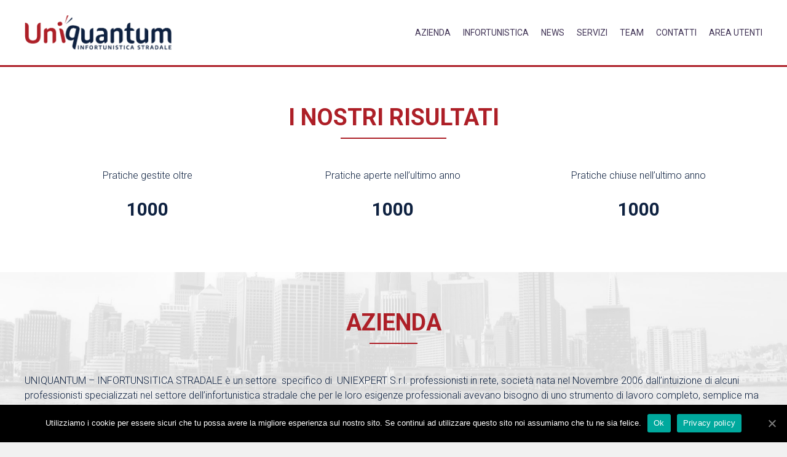

--- FILE ---
content_type: text/html; charset=UTF-8
request_url: https://www.uniquantum.it/contatti/
body_size: 16920
content:
<!DOCTYPE html>
<html lang="it-IT">
    <head>
        <meta charset="UTF-8">
        <meta name="viewport" content="width=device-width, initial-scale=1">
        <link rel="profile" href="http://gmpg.org/xfn/11">
        <title>Contatti &#8211; Uniquantum</title>
<meta name='robots' content='max-image-preview:large' />
<link rel='dns-prefetch' href='//www.google.com' />
<link rel='dns-prefetch' href='//fonts.googleapis.com' />
<link rel="alternate" type="application/rss+xml" title="Uniquantum &raquo; Feed" href="https://www.uniquantum.it/feed/" />
<link rel="alternate" type="application/rss+xml" title="Uniquantum &raquo; Feed dei commenti" href="https://www.uniquantum.it/comments/feed/" />
<script type="text/javascript">
/* <![CDATA[ */
window._wpemojiSettings = {"baseUrl":"https:\/\/s.w.org\/images\/core\/emoji\/14.0.0\/72x72\/","ext":".png","svgUrl":"https:\/\/s.w.org\/images\/core\/emoji\/14.0.0\/svg\/","svgExt":".svg","source":{"concatemoji":"https:\/\/www.uniquantum.it\/wp-includes\/js\/wp-emoji-release.min.js?ver=6.4.7"}};
/*! This file is auto-generated */
!function(i,n){var o,s,e;function c(e){try{var t={supportTests:e,timestamp:(new Date).valueOf()};sessionStorage.setItem(o,JSON.stringify(t))}catch(e){}}function p(e,t,n){e.clearRect(0,0,e.canvas.width,e.canvas.height),e.fillText(t,0,0);var t=new Uint32Array(e.getImageData(0,0,e.canvas.width,e.canvas.height).data),r=(e.clearRect(0,0,e.canvas.width,e.canvas.height),e.fillText(n,0,0),new Uint32Array(e.getImageData(0,0,e.canvas.width,e.canvas.height).data));return t.every(function(e,t){return e===r[t]})}function u(e,t,n){switch(t){case"flag":return n(e,"\ud83c\udff3\ufe0f\u200d\u26a7\ufe0f","\ud83c\udff3\ufe0f\u200b\u26a7\ufe0f")?!1:!n(e,"\ud83c\uddfa\ud83c\uddf3","\ud83c\uddfa\u200b\ud83c\uddf3")&&!n(e,"\ud83c\udff4\udb40\udc67\udb40\udc62\udb40\udc65\udb40\udc6e\udb40\udc67\udb40\udc7f","\ud83c\udff4\u200b\udb40\udc67\u200b\udb40\udc62\u200b\udb40\udc65\u200b\udb40\udc6e\u200b\udb40\udc67\u200b\udb40\udc7f");case"emoji":return!n(e,"\ud83e\udef1\ud83c\udffb\u200d\ud83e\udef2\ud83c\udfff","\ud83e\udef1\ud83c\udffb\u200b\ud83e\udef2\ud83c\udfff")}return!1}function f(e,t,n){var r="undefined"!=typeof WorkerGlobalScope&&self instanceof WorkerGlobalScope?new OffscreenCanvas(300,150):i.createElement("canvas"),a=r.getContext("2d",{willReadFrequently:!0}),o=(a.textBaseline="top",a.font="600 32px Arial",{});return e.forEach(function(e){o[e]=t(a,e,n)}),o}function t(e){var t=i.createElement("script");t.src=e,t.defer=!0,i.head.appendChild(t)}"undefined"!=typeof Promise&&(o="wpEmojiSettingsSupports",s=["flag","emoji"],n.supports={everything:!0,everythingExceptFlag:!0},e=new Promise(function(e){i.addEventListener("DOMContentLoaded",e,{once:!0})}),new Promise(function(t){var n=function(){try{var e=JSON.parse(sessionStorage.getItem(o));if("object"==typeof e&&"number"==typeof e.timestamp&&(new Date).valueOf()<e.timestamp+604800&&"object"==typeof e.supportTests)return e.supportTests}catch(e){}return null}();if(!n){if("undefined"!=typeof Worker&&"undefined"!=typeof OffscreenCanvas&&"undefined"!=typeof URL&&URL.createObjectURL&&"undefined"!=typeof Blob)try{var e="postMessage("+f.toString()+"("+[JSON.stringify(s),u.toString(),p.toString()].join(",")+"));",r=new Blob([e],{type:"text/javascript"}),a=new Worker(URL.createObjectURL(r),{name:"wpTestEmojiSupports"});return void(a.onmessage=function(e){c(n=e.data),a.terminate(),t(n)})}catch(e){}c(n=f(s,u,p))}t(n)}).then(function(e){for(var t in e)n.supports[t]=e[t],n.supports.everything=n.supports.everything&&n.supports[t],"flag"!==t&&(n.supports.everythingExceptFlag=n.supports.everythingExceptFlag&&n.supports[t]);n.supports.everythingExceptFlag=n.supports.everythingExceptFlag&&!n.supports.flag,n.DOMReady=!1,n.readyCallback=function(){n.DOMReady=!0}}).then(function(){return e}).then(function(){var e;n.supports.everything||(n.readyCallback(),(e=n.source||{}).concatemoji?t(e.concatemoji):e.wpemoji&&e.twemoji&&(t(e.twemoji),t(e.wpemoji)))}))}((window,document),window._wpemojiSettings);
/* ]]> */
</script>
<style id='wp-emoji-styles-inline-css' type='text/css'>

	img.wp-smiley, img.emoji {
		display: inline !important;
		border: none !important;
		box-shadow: none !important;
		height: 1em !important;
		width: 1em !important;
		margin: 0 0.07em !important;
		vertical-align: -0.1em !important;
		background: none !important;
		padding: 0 !important;
	}
</style>
<link rel='stylesheet' id='wp-block-library-css' href='https://www.uniquantum.it/wp-includes/css/dist/block-library/style.min.css?ver=6.4.7' type='text/css' media='all' />
<style id='wp-block-library-theme-inline-css' type='text/css'>
.wp-block-audio figcaption{color:#555;font-size:13px;text-align:center}.is-dark-theme .wp-block-audio figcaption{color:hsla(0,0%,100%,.65)}.wp-block-audio{margin:0 0 1em}.wp-block-code{border:1px solid #ccc;border-radius:4px;font-family:Menlo,Consolas,monaco,monospace;padding:.8em 1em}.wp-block-embed figcaption{color:#555;font-size:13px;text-align:center}.is-dark-theme .wp-block-embed figcaption{color:hsla(0,0%,100%,.65)}.wp-block-embed{margin:0 0 1em}.blocks-gallery-caption{color:#555;font-size:13px;text-align:center}.is-dark-theme .blocks-gallery-caption{color:hsla(0,0%,100%,.65)}.wp-block-image figcaption{color:#555;font-size:13px;text-align:center}.is-dark-theme .wp-block-image figcaption{color:hsla(0,0%,100%,.65)}.wp-block-image{margin:0 0 1em}.wp-block-pullquote{border-bottom:4px solid;border-top:4px solid;color:currentColor;margin-bottom:1.75em}.wp-block-pullquote cite,.wp-block-pullquote footer,.wp-block-pullquote__citation{color:currentColor;font-size:.8125em;font-style:normal;text-transform:uppercase}.wp-block-quote{border-left:.25em solid;margin:0 0 1.75em;padding-left:1em}.wp-block-quote cite,.wp-block-quote footer{color:currentColor;font-size:.8125em;font-style:normal;position:relative}.wp-block-quote.has-text-align-right{border-left:none;border-right:.25em solid;padding-left:0;padding-right:1em}.wp-block-quote.has-text-align-center{border:none;padding-left:0}.wp-block-quote.is-large,.wp-block-quote.is-style-large,.wp-block-quote.is-style-plain{border:none}.wp-block-search .wp-block-search__label{font-weight:700}.wp-block-search__button{border:1px solid #ccc;padding:.375em .625em}:where(.wp-block-group.has-background){padding:1.25em 2.375em}.wp-block-separator.has-css-opacity{opacity:.4}.wp-block-separator{border:none;border-bottom:2px solid;margin-left:auto;margin-right:auto}.wp-block-separator.has-alpha-channel-opacity{opacity:1}.wp-block-separator:not(.is-style-wide):not(.is-style-dots){width:100px}.wp-block-separator.has-background:not(.is-style-dots){border-bottom:none;height:1px}.wp-block-separator.has-background:not(.is-style-wide):not(.is-style-dots){height:2px}.wp-block-table{margin:0 0 1em}.wp-block-table td,.wp-block-table th{word-break:normal}.wp-block-table figcaption{color:#555;font-size:13px;text-align:center}.is-dark-theme .wp-block-table figcaption{color:hsla(0,0%,100%,.65)}.wp-block-video figcaption{color:#555;font-size:13px;text-align:center}.is-dark-theme .wp-block-video figcaption{color:hsla(0,0%,100%,.65)}.wp-block-video{margin:0 0 1em}.wp-block-template-part.has-background{margin-bottom:0;margin-top:0;padding:1.25em 2.375em}
</style>
<style id='classic-theme-styles-inline-css' type='text/css'>
/*! This file is auto-generated */
.wp-block-button__link{color:#fff;background-color:#32373c;border-radius:9999px;box-shadow:none;text-decoration:none;padding:calc(.667em + 2px) calc(1.333em + 2px);font-size:1.125em}.wp-block-file__button{background:#32373c;color:#fff;text-decoration:none}
</style>
<style id='global-styles-inline-css' type='text/css'>
body{--wp--preset--color--black: #000000;--wp--preset--color--cyan-bluish-gray: #abb8c3;--wp--preset--color--white: #ffffff;--wp--preset--color--pale-pink: #f78da7;--wp--preset--color--vivid-red: #cf2e2e;--wp--preset--color--luminous-vivid-orange: #ff6900;--wp--preset--color--luminous-vivid-amber: #fcb900;--wp--preset--color--light-green-cyan: #7bdcb5;--wp--preset--color--vivid-green-cyan: #00d084;--wp--preset--color--pale-cyan-blue: #8ed1fc;--wp--preset--color--vivid-cyan-blue: #0693e3;--wp--preset--color--vivid-purple: #9b51e0;--wp--preset--gradient--vivid-cyan-blue-to-vivid-purple: linear-gradient(135deg,rgba(6,147,227,1) 0%,rgb(155,81,224) 100%);--wp--preset--gradient--light-green-cyan-to-vivid-green-cyan: linear-gradient(135deg,rgb(122,220,180) 0%,rgb(0,208,130) 100%);--wp--preset--gradient--luminous-vivid-amber-to-luminous-vivid-orange: linear-gradient(135deg,rgba(252,185,0,1) 0%,rgba(255,105,0,1) 100%);--wp--preset--gradient--luminous-vivid-orange-to-vivid-red: linear-gradient(135deg,rgba(255,105,0,1) 0%,rgb(207,46,46) 100%);--wp--preset--gradient--very-light-gray-to-cyan-bluish-gray: linear-gradient(135deg,rgb(238,238,238) 0%,rgb(169,184,195) 100%);--wp--preset--gradient--cool-to-warm-spectrum: linear-gradient(135deg,rgb(74,234,220) 0%,rgb(151,120,209) 20%,rgb(207,42,186) 40%,rgb(238,44,130) 60%,rgb(251,105,98) 80%,rgb(254,248,76) 100%);--wp--preset--gradient--blush-light-purple: linear-gradient(135deg,rgb(255,206,236) 0%,rgb(152,150,240) 100%);--wp--preset--gradient--blush-bordeaux: linear-gradient(135deg,rgb(254,205,165) 0%,rgb(254,45,45) 50%,rgb(107,0,62) 100%);--wp--preset--gradient--luminous-dusk: linear-gradient(135deg,rgb(255,203,112) 0%,rgb(199,81,192) 50%,rgb(65,88,208) 100%);--wp--preset--gradient--pale-ocean: linear-gradient(135deg,rgb(255,245,203) 0%,rgb(182,227,212) 50%,rgb(51,167,181) 100%);--wp--preset--gradient--electric-grass: linear-gradient(135deg,rgb(202,248,128) 0%,rgb(113,206,126) 100%);--wp--preset--gradient--midnight: linear-gradient(135deg,rgb(2,3,129) 0%,rgb(40,116,252) 100%);--wp--preset--font-size--small: 13px;--wp--preset--font-size--medium: 20px;--wp--preset--font-size--large: 36px;--wp--preset--font-size--x-large: 42px;--wp--preset--spacing--20: 0.44rem;--wp--preset--spacing--30: 0.67rem;--wp--preset--spacing--40: 1rem;--wp--preset--spacing--50: 1.5rem;--wp--preset--spacing--60: 2.25rem;--wp--preset--spacing--70: 3.38rem;--wp--preset--spacing--80: 5.06rem;--wp--preset--shadow--natural: 6px 6px 9px rgba(0, 0, 0, 0.2);--wp--preset--shadow--deep: 12px 12px 50px rgba(0, 0, 0, 0.4);--wp--preset--shadow--sharp: 6px 6px 0px rgba(0, 0, 0, 0.2);--wp--preset--shadow--outlined: 6px 6px 0px -3px rgba(255, 255, 255, 1), 6px 6px rgba(0, 0, 0, 1);--wp--preset--shadow--crisp: 6px 6px 0px rgba(0, 0, 0, 1);}:where(.is-layout-flex){gap: 0.5em;}:where(.is-layout-grid){gap: 0.5em;}body .is-layout-flow > .alignleft{float: left;margin-inline-start: 0;margin-inline-end: 2em;}body .is-layout-flow > .alignright{float: right;margin-inline-start: 2em;margin-inline-end: 0;}body .is-layout-flow > .aligncenter{margin-left: auto !important;margin-right: auto !important;}body .is-layout-constrained > .alignleft{float: left;margin-inline-start: 0;margin-inline-end: 2em;}body .is-layout-constrained > .alignright{float: right;margin-inline-start: 2em;margin-inline-end: 0;}body .is-layout-constrained > .aligncenter{margin-left: auto !important;margin-right: auto !important;}body .is-layout-constrained > :where(:not(.alignleft):not(.alignright):not(.alignfull)){max-width: var(--wp--style--global--content-size);margin-left: auto !important;margin-right: auto !important;}body .is-layout-constrained > .alignwide{max-width: var(--wp--style--global--wide-size);}body .is-layout-flex{display: flex;}body .is-layout-flex{flex-wrap: wrap;align-items: center;}body .is-layout-flex > *{margin: 0;}body .is-layout-grid{display: grid;}body .is-layout-grid > *{margin: 0;}:where(.wp-block-columns.is-layout-flex){gap: 2em;}:where(.wp-block-columns.is-layout-grid){gap: 2em;}:where(.wp-block-post-template.is-layout-flex){gap: 1.25em;}:where(.wp-block-post-template.is-layout-grid){gap: 1.25em;}.has-black-color{color: var(--wp--preset--color--black) !important;}.has-cyan-bluish-gray-color{color: var(--wp--preset--color--cyan-bluish-gray) !important;}.has-white-color{color: var(--wp--preset--color--white) !important;}.has-pale-pink-color{color: var(--wp--preset--color--pale-pink) !important;}.has-vivid-red-color{color: var(--wp--preset--color--vivid-red) !important;}.has-luminous-vivid-orange-color{color: var(--wp--preset--color--luminous-vivid-orange) !important;}.has-luminous-vivid-amber-color{color: var(--wp--preset--color--luminous-vivid-amber) !important;}.has-light-green-cyan-color{color: var(--wp--preset--color--light-green-cyan) !important;}.has-vivid-green-cyan-color{color: var(--wp--preset--color--vivid-green-cyan) !important;}.has-pale-cyan-blue-color{color: var(--wp--preset--color--pale-cyan-blue) !important;}.has-vivid-cyan-blue-color{color: var(--wp--preset--color--vivid-cyan-blue) !important;}.has-vivid-purple-color{color: var(--wp--preset--color--vivid-purple) !important;}.has-black-background-color{background-color: var(--wp--preset--color--black) !important;}.has-cyan-bluish-gray-background-color{background-color: var(--wp--preset--color--cyan-bluish-gray) !important;}.has-white-background-color{background-color: var(--wp--preset--color--white) !important;}.has-pale-pink-background-color{background-color: var(--wp--preset--color--pale-pink) !important;}.has-vivid-red-background-color{background-color: var(--wp--preset--color--vivid-red) !important;}.has-luminous-vivid-orange-background-color{background-color: var(--wp--preset--color--luminous-vivid-orange) !important;}.has-luminous-vivid-amber-background-color{background-color: var(--wp--preset--color--luminous-vivid-amber) !important;}.has-light-green-cyan-background-color{background-color: var(--wp--preset--color--light-green-cyan) !important;}.has-vivid-green-cyan-background-color{background-color: var(--wp--preset--color--vivid-green-cyan) !important;}.has-pale-cyan-blue-background-color{background-color: var(--wp--preset--color--pale-cyan-blue) !important;}.has-vivid-cyan-blue-background-color{background-color: var(--wp--preset--color--vivid-cyan-blue) !important;}.has-vivid-purple-background-color{background-color: var(--wp--preset--color--vivid-purple) !important;}.has-black-border-color{border-color: var(--wp--preset--color--black) !important;}.has-cyan-bluish-gray-border-color{border-color: var(--wp--preset--color--cyan-bluish-gray) !important;}.has-white-border-color{border-color: var(--wp--preset--color--white) !important;}.has-pale-pink-border-color{border-color: var(--wp--preset--color--pale-pink) !important;}.has-vivid-red-border-color{border-color: var(--wp--preset--color--vivid-red) !important;}.has-luminous-vivid-orange-border-color{border-color: var(--wp--preset--color--luminous-vivid-orange) !important;}.has-luminous-vivid-amber-border-color{border-color: var(--wp--preset--color--luminous-vivid-amber) !important;}.has-light-green-cyan-border-color{border-color: var(--wp--preset--color--light-green-cyan) !important;}.has-vivid-green-cyan-border-color{border-color: var(--wp--preset--color--vivid-green-cyan) !important;}.has-pale-cyan-blue-border-color{border-color: var(--wp--preset--color--pale-cyan-blue) !important;}.has-vivid-cyan-blue-border-color{border-color: var(--wp--preset--color--vivid-cyan-blue) !important;}.has-vivid-purple-border-color{border-color: var(--wp--preset--color--vivid-purple) !important;}.has-vivid-cyan-blue-to-vivid-purple-gradient-background{background: var(--wp--preset--gradient--vivid-cyan-blue-to-vivid-purple) !important;}.has-light-green-cyan-to-vivid-green-cyan-gradient-background{background: var(--wp--preset--gradient--light-green-cyan-to-vivid-green-cyan) !important;}.has-luminous-vivid-amber-to-luminous-vivid-orange-gradient-background{background: var(--wp--preset--gradient--luminous-vivid-amber-to-luminous-vivid-orange) !important;}.has-luminous-vivid-orange-to-vivid-red-gradient-background{background: var(--wp--preset--gradient--luminous-vivid-orange-to-vivid-red) !important;}.has-very-light-gray-to-cyan-bluish-gray-gradient-background{background: var(--wp--preset--gradient--very-light-gray-to-cyan-bluish-gray) !important;}.has-cool-to-warm-spectrum-gradient-background{background: var(--wp--preset--gradient--cool-to-warm-spectrum) !important;}.has-blush-light-purple-gradient-background{background: var(--wp--preset--gradient--blush-light-purple) !important;}.has-blush-bordeaux-gradient-background{background: var(--wp--preset--gradient--blush-bordeaux) !important;}.has-luminous-dusk-gradient-background{background: var(--wp--preset--gradient--luminous-dusk) !important;}.has-pale-ocean-gradient-background{background: var(--wp--preset--gradient--pale-ocean) !important;}.has-electric-grass-gradient-background{background: var(--wp--preset--gradient--electric-grass) !important;}.has-midnight-gradient-background{background: var(--wp--preset--gradient--midnight) !important;}.has-small-font-size{font-size: var(--wp--preset--font-size--small) !important;}.has-medium-font-size{font-size: var(--wp--preset--font-size--medium) !important;}.has-large-font-size{font-size: var(--wp--preset--font-size--large) !important;}.has-x-large-font-size{font-size: var(--wp--preset--font-size--x-large) !important;}
.wp-block-navigation a:where(:not(.wp-element-button)){color: inherit;}
:where(.wp-block-post-template.is-layout-flex){gap: 1.25em;}:where(.wp-block-post-template.is-layout-grid){gap: 1.25em;}
:where(.wp-block-columns.is-layout-flex){gap: 2em;}:where(.wp-block-columns.is-layout-grid){gap: 2em;}
.wp-block-pullquote{font-size: 1.5em;line-height: 1.6;}
</style>
<link rel='stylesheet' id='cpsh-shortcodes-css' href='https://www.uniquantum.it/wp-content/plugins/column-shortcodes//assets/css/shortcodes.css?ver=1.0.1' type='text/css' media='all' />
<link rel='stylesheet' id='contact-form-7-css' href='https://www.uniquantum.it/wp-content/plugins/contact-form-7/includes/css/styles.css?ver=5.2.2' type='text/css' media='all' />
<link rel='stylesheet' id='cookie-notice-front-css' href='https://www.uniquantum.it/wp-content/plugins/cookie-notice/css/front.min.css?ver=6.4.7' type='text/css' media='all' />
<link rel='stylesheet' id='accesspress-parallax-google-fonts-css' href='//fonts.googleapis.com/css?family=Roboto%3A400%2C300%2C500%2C700%7COxygen%3A400%2C300%2C700%7CQuicksand%3A400%2C500%2C600%2C700%7CPoppins%3A300%2C400%2C500%2C600&#038;ver=6.4.7' type='text/css' media='all' />
<link rel='stylesheet' id='font-awesome-css' href='https://www.uniquantum.it/wp-content/themes/accesspress-parallax/css/fontawesome/css/font-awesome.min.css?ver=6.4.7' type='text/css' media='all' />
<link rel='stylesheet' id='nivo-lightbox-css' href='https://www.uniquantum.it/wp-content/themes/accesspress-parallax/css/nivo-lightbox.css?ver=6.4.7' type='text/css' media='all' />
<link rel='stylesheet' id='animate-css' href='https://www.uniquantum.it/wp-content/themes/accesspress-parallax/css/animate.css?ver=6.4.7' type='text/css' media='all' />
<link rel='stylesheet' id='slick-css' href='https://www.uniquantum.it/wp-content/themes/accesspress-parallax/css/slick.css?ver=6.4.7' type='text/css' media='all' />
<link rel='stylesheet' id='accesspress-parallax-woocommerce-css' href='https://www.uniquantum.it/wp-content/themes/accesspress-parallax/woocommerce/ap-parallax-style.css?ver=6.4.7' type='text/css' media='all' />
<link rel='stylesheet' id='accesspress-parallax-style-css' href='https://www.uniquantum.it/wp-content/themes/accesspress-parallax/style.css?ver=6.4.7' type='text/css' media='all' />
<style id='accesspress-parallax-style-inline-css' type='text/css'>

                    .main-navigation > ul > li.current a,
                    .main-navigation li:hover > a,
                    .blog-list .blog-excerpt .posted-date,
                    .woocommerce p.stars a,
                    .product_meta a,
                    .woocommerce-MyAccount-navigation a,
                    .woocommerce-MyAccount-content a,
                    .woocommerce-cart-form__cart-item a,
                    .woocommerce-info a,                    
                    body:not(.home) .main-navigation .current_page_item > a,
                    body:not(.home) .main-navigation .current-menu-item > a,
                    h4.blog-post-title a:hover,
                    h4.portfolio-post-title a:hover{
                        color: #ad1f27;
                    }
                    #main-slider .slick-dots li.slick-active button,
                    .slider-caption .caption-description a:hover, .btn:hover,
                    .testimonial-listing .slick-arrow:hover,
                    .blog-list .blog-excerpt span,
                    .woocommerce ul.products li.product .onsale, .woocommerce span.onsale,
                    .woocommerce ul.products li.product .button,
                    .parallax-section .wpcf7-form .wpcf7-submit, #go-top,
                    .posted-on,
                    .pagination .nav-links a, .pagination .nav-links span,
                    .woocommerce nav.woocommerce-pagination ul li a,
                    .woocommerce nav.woocommerce-pagination ul li span,
                    .woocommerce #respond input#submit.alt,
                    .woocommerce a.button.alt, .woocommerce button.button.alt,
                    .woocommerce input.button.alt,
                    .woocommerce #respond input#submit:hover,
                    .woocommerce a.button:hover, .woocommerce button.button:hover,
                    .woocommerce input.button:hover,
                    .woocommerce #respond input#submit:hover,
                    .woocommerce a.button:hover, .woocommerce button.button:hover,
                    .woocommerce input.button:hover{
                        background: #ad1f27;
                    }
                    .woocommerce #respond input#submit.alt:hover,
                    .woocommerce a.button.alt:hover,
                    .woocommerce button.button.alt:hover,
                    .woocommerce input.button.alt:hover{
                        background: #9c1c23; 
                    }
                    #masthead.header-bottom-border,
                    #main-slider .slick-dots li.slick-active button,
                    .slider-caption .caption-description a:hover, .btn:hover,
                    .team-image:hover, .team-image.slick-current,
                    .testimonial-listing .slick-arrow:hover,
                    .blog-list .blog-excerpt,
                    #secondary h2.widget-title{
                        border-color: #ad1f27;
                    }
                    #secondary h2.widget-title{
                        border-color: #ad1f27;
                    }@media screen and (max-width: 1000px){
            .main-navigation > ul,
            .menu-toggle
            {
                background-color: #ad1f27;
            }
        }
                    .posted-on:before{
                        border-color: transparent transparent #8a191f #8a191f;
                    }
</style>
<link rel='stylesheet' id='accesspress-parallax-responsive-css' href='https://www.uniquantum.it/wp-content/themes/accesspress-parallax/css/responsive.css?ver=6.4.7' type='text/css' media='all' />
<script type="text/javascript" src="https://www.uniquantum.it/wp-includes/js/jquery/jquery.min.js?ver=3.7.1" id="jquery-core-js"></script>
<script type="text/javascript" src="https://www.uniquantum.it/wp-includes/js/jquery/jquery-migrate.min.js?ver=3.4.1" id="jquery-migrate-js"></script>
<script type="text/javascript" id="cookie-notice-front-js-extra">
/* <![CDATA[ */
var cnArgs = {"ajaxUrl":"https:\/\/www.uniquantum.it\/wp-admin\/admin-ajax.php","nonce":"02f2cf9b00","hideEffect":"fade","position":"bottom","onScroll":"0","onScrollOffset":"100","onClick":"0","cookieName":"cookie_notice_accepted","cookieTime":"2592000","cookieTimeRejected":"2592000","cookiePath":"\/","cookieDomain":"","redirection":"0","cache":"0","refuse":"0","revokeCookies":"0","revokeCookiesOpt":"automatic","secure":"1","coronabarActive":"0"};
/* ]]> */
</script>
<script type="text/javascript" src="https://www.uniquantum.it/wp-content/plugins/cookie-notice/js/front.min.js?ver=1.3.2" id="cookie-notice-front-js"></script>
<script type="text/javascript" src="https://www.uniquantum.it/wp-content/plugins/wp-countup-js/public/js/countUp.js?ver=4.0.0" id="wp-countup-js-core-js"></script>
<script type="text/javascript" id="wp-countup-js-plugin-js-extra">
/* <![CDATA[ */
var WP_CountUp_JS = {"resetCounterWhenViewAgain":"","endInsideShortcode":"","pluginSettings":{"useEasing":false,"useGrouping":false,"separator":".","decimal":",","prefix":"","suffix":""}};
/* ]]> */
</script>
<script type="text/javascript" src="https://www.uniquantum.it/wp-content/plugins/wp-countup-js/public/js/wp-countup-show-counter.js?ver=4.0.0" id="wp-countup-js-plugin-js"></script>
<link rel="https://api.w.org/" href="https://www.uniquantum.it/wp-json/" /><link rel="alternate" type="application/json" href="https://www.uniquantum.it/wp-json/wp/v2/pages/27" /><link rel="EditURI" type="application/rsd+xml" title="RSD" href="https://www.uniquantum.it/xmlrpc.php?rsd" />
<meta name="generator" content="WordPress 6.4.7" />
<link rel="canonical" href="https://www.uniquantum.it/contatti/" />
<link rel='shortlink' href='https://www.uniquantum.it/?p=27' />
<link rel="alternate" type="application/json+oembed" href="https://www.uniquantum.it/wp-json/oembed/1.0/embed?url=https%3A%2F%2Fwww.uniquantum.it%2Fcontatti%2F" />
<link rel="alternate" type="text/xml+oembed" href="https://www.uniquantum.it/wp-json/oembed/1.0/embed?url=https%3A%2F%2Fwww.uniquantum.it%2Fcontatti%2F&#038;format=xml" />
<style type='text/css' media='all'>.ap-home #section-186{ background:url() no-repeat scroll top left #ffffff; background-size:auto; color:#0e2140}
.ap-home #section-186 .overlay { background:url(https://www.uniquantum.it/wp-content/themes/accesspress-parallax/images/overlay0.png);}
.ap-home #section-16{ background:url(https://www.uniquantum.it/wp-content/uploads/2020/09/background3.jpg) no-repeat scroll top left ; background-size:auto; color:#0e2140}
.ap-home #section-16 .overlay { background:url(https://www.uniquantum.it/wp-content/themes/accesspress-parallax/images/overlay0.png);}
.ap-home #section-18{ background:url(https://www.uniquantum.it/wp-content/uploads/2020/09/wallhaven-272910.jpg) no-repeat scroll top left #ffffff; background-size:auto; color:#0e2140}
.ap-home #section-18 .overlay { background:url(https://www.uniquantum.it/wp-content/themes/accesspress-parallax/images/overlay0.png);}
.ap-home #section-200{ background:url() no-repeat scroll top left #ffffff; background-size:auto; color:#0e2140}
.ap-home #section-200 .overlay { background:url(https://www.uniquantum.it/wp-content/themes/accesspress-parallax/images/overlay0.png);}
.ap-home #section-136{ background:url(https://www.uniquantum.it/wp-content/uploads/2020/09/Website-Design-Background.jpg) no-repeat scroll top left #ffffff; background-size:auto; color:#0e2140}
.ap-home #section-136 .overlay { background:url(https://www.uniquantum.it/wp-content/themes/accesspress-parallax/images/overlay0.png);}
.ap-home #section-109{ background:url() no-repeat scroll top left ; background-size:auto; color:#0e2140}
.ap-home #section-109 .overlay { background:url(https://www.uniquantum.it/wp-content/themes/accesspress-parallax/images/overlay0.png);}
.ap-home #section-27{ background:url(https://www.uniquantum.it/wp-content/uploads/2020/09/corey-egan-contact-header-test.jpg) no-repeat scroll top left ; background-size:auto; color:#0e2140}
.ap-home #section-27 .overlay { background:url(https://www.uniquantum.it/wp-content/themes/accesspress-parallax/images/overlay0.png);}
#main-slider .main-slides:after{display:none};</style>
<script>
</script>
		<style type="text/css" id="wp-custom-css">
			/*
Puoi aggiungere qui il tuo codice CSS.

Per maggiori informazioni consulta la documentazione (fai clic sull'icona con il punto interrogativo qui sopra).
*/

#slick-slide02 > .slider-caption > .mid-content > .caption-title {
	display:none;
}

.mid-content > h2 {
	color:#AD1F27;
}

.content-column{
	text-align:center;
}

.counter {
	font-size:30px;
	font-weight:bold;
}

.menu-toggle {
	background-color:#27b67b;
}

.main-navigation a {
	color:#413456;
}		</style>
		    </head>
    <body class="page-template page-template-home-page page-template-home-page-php page page-id-27 wp-embed-responsive cookies-not-set ap-parallax parallax-on columns-3">
                <a class="skip-link screen-reader-text" href="#content">Skip to content</a>
        <div id="page" class="hfeed site">
            
                                    <header id="masthead" class=" header-bottom-border">
                <div class="mid-content clearfix">
                    <div class="flex-box">
                        <div id="site-logo">
                                                            <a href="https://www.uniquantum.it/" rel="home">
                                    <img src="https://www.uniquantum.it/wp-content/uploads/2020/09/cropped-uniquantum505.png" alt="Uniquantum">
                                </a>
                                                    </div>

                        <nav id="site-navigation" class="main-navigation">

                            <button class="toggle menu-toggle">Menu</button>

                            <ul id="menu-menu_1" class="menu"><li id="menu-item-621" class="menu-item menu-item-type-custom menu-item-object-custom menu-item-621"><a href="https://www.uniexpert.it/#section-16">Azienda</a></li>
<li id="menu-item-618" class="menu-item menu-item-type-custom menu-item-object-custom menu-item-618"><a href="https://www.uniexpert.it/#section-18">Infortunistica</a></li>
<li id="menu-item-623" class="menu-item menu-item-type-custom menu-item-object-custom menu-item-623"><a href="https://www.uniexpert.it/#section-200">News</a></li>
<li id="menu-item-440" class="menu-item menu-item-type-custom menu-item-object-custom menu-item-440"><a href="https://www.uniexpert.it/#section-136">Servizi</a></li>
<li id="menu-item-442" class="menu-item menu-item-type-custom menu-item-object-custom menu-item-442"><a href="https://www.uniexpert.it/#section-109">Team</a></li>
<li id="menu-item-619" class="menu-item menu-item-type-custom menu-item-object-custom menu-item-619"><a href="https://www.uniexpert.it/#section-27">Contatti</a></li>
<li id="menu-item-620" class="menu-item menu-item-type-custom menu-item-object-custom menu-item-620"><a href="https://login.unigestpro.it">Area Utenti</a></li>
</ul>
                        </nav><!-- #site-navigation -->
                    </div>
                </div>
            </header><!-- #masthead -->

                        <div id="content" class="site-content no-slider">
                <div class="ap-home">
    
                            <section class="parallax-section clearfix default_template" id="section-186">
                    
                                            <div class="mid-content">
                                                                                                            <h2><span>I nostri risultati</span></h2>

                                <div class="parallax-content">
                                                                            <div class="page-content">
                                            <div class='content-column one_third'><p>Pratiche gestite oltre</p>
<div class="counter" data-start="0" data-decimals="0" data-duration="3" data-scroll="true" data-easing=" " data-grouping=" " data-separator=" " data-decimal=" " data-prefix=" " data-suffix=" " data-end="1000"></div></div>
<div class='content-column one_third'><p>Pratiche aperte nell&#8217;ultimo anno</p>
<div class="counter" data-start="0" data-decimals="0" data-duration="3" data-scroll="true" data-easing=" " data-grouping=" " data-separator=" " data-decimal=" " data-prefix=" " data-suffix=" " data-end="1000"></div></div>
<div class='content-column one_third'><p>Pratiche chiuse nell&#8217;ultimo anno</p>
<div class="counter" data-start="0" data-decimals="0" data-duration="3" data-scroll="true" data-easing=" " data-grouping=" " data-separator=" " data-decimal=" " data-prefix=" " data-suffix=" " data-end="1000"></div></div>
                                        </div>
                                                                    </div> 
                                                        
                        
                        <div class="content-area"></div>
                                                </div>
                                    </section>
                
                            <section class="parallax-section clearfix default_template" id="section-16">
                    
                                            <div class="mid-content">
                                                                                                            <h2><span>Azienda</span></h2>

                                <div class="parallax-content">
                                                                            <div class="page-content">
                                            <p>UNIQUANTUM &#8211; INFORTUNSITICA STRADALE è un settore  specifico di  UNIEXPERT S.r.l. professionisti in rete, società nata nel Novembre 2006 dall’intuizione di alcuni professionisti specializzati nel settore dell’infortunistica stradale che per le loro esigenze professionali avevano bisogno di uno strumento di lavoro completo, semplice ma altamente efficiente.</p>
<p>L’esigenza si è ben presto trasformata in una idea e successivamente in un metodo concreto di lavorazione.</p>
<p>Nasce così l’UNIEXPERT S.r.l. quale contenitore e allo stesso tempo volano di questo metodo di lavorazione.</p>
<p>Una realtà caratterizzata da un team di specialisti nella gestione dei sinistri.</p>
<p>Una squadra che negli ultimi anni si è arricchita di professionalità coordinata da una rete di collaboratori che si avvale di medici legali, periti, avvocati e ingegneri, favorendo la valutazione delle responsabilità anche dei casi più complessi e garantendo un equo risarcimento rispettando i tempi di legge.</p>
<p>L’ Uniexpert rappresenta una realtà aziendale vicina alla popolazione residente, molto attenta allo sviluppo e alle problematiche sociali del territorio.</p>
                                        </div>
                                                                    </div> 
                                                        
                        
                        <div class="content-area"></div>
                                                </div>
                                    </section>
                
                            <section class="parallax-section clearfix default_template" id="section-18">
                    
                                            <div class="mid-content">
                                                                                                            <h2><span>Infortunistica hi-tech</span></h2>

                                <div class="parallax-content">
                                                                            <div class="page-content">
                                            <p>Uniexpert srl si avvale di un team di sviluppo software per migliorare le performance aziendali.</p>
<p>E’ per questo che Uniquantum utilizza il software leader nel settore dell’infortunistica <strong>Unigestpro – Gestione Danni Assicurativi</strong> che permette di avere una visione sempre attenta alle tempistiche di legge.</p>
<p>Unigestpro è progettato per sfruttare un concetto di notevole importanza &#8220;La Comunicazione&#8221;. Infatti, i professionisti partecipanti alla pratica potranno interagire con la Uniquantum da qualunque parte del mondo.</p>
<p>Inoltre grazie alla APP di Unigestpro l’assistito avrà la possibilità di interagire con la Uniquantum, seguire l&#8217;avanzamento della gestione, chattare con gli operatori per richiedere assistenza.</p>
<p>Un nuovo modo social per fornire assistenza a chi ha subito un incidente</p>
<p>L’assistito sarà avvisato di ogni avanzamento attraverso uno strumento di nuova generazione molto utilizzato nei sistemi mobile, che prende il nome di PUSH Comunicator. La Push non è altro che una semplice notifica sonora a forma di banner che apparirà sui display dei soggetti possessori di Unigestpro APP e che specifica una determinata operazione compiuta sulla pratica.</p>
                                        </div>
                                                                    </div> 
                                                        
                        
                        <div class="content-area"></div>
                                                </div>
                                    </section>
                
                            <section class="parallax-section clearfix default_template" id="section-200">
                    
                                            <div class="mid-content">
                                                                                                            <h2><span>News</span></h2>

                                <div class="parallax-content">
                                                                            <div class="page-content">
                                            <p>Prossimamente&#8230;</p>
                                        </div>
                                                                    </div> 
                                                        
                        
                        <div class="content-area"></div>
                                                </div>
                                    </section>
                
                            <section class="parallax-section clearfix portfolio_template" id="section-136">
                    
                                            <div class="mid-content">
                                                                                                            <h2><span>Servizi</span></h2>

                                <div class="parallax-content">
                                                                    </div> 
                                                        
                        
                        
<div class="portfolio-listing clearfix">
    
            <a href="https://www.uniquantum.it/incidenti-stradali/" class="portfolio-list wow fadeInUp" data-wow-delay="0.15s">
                <div class="portfolio-wrap">
                    <div class="portfolio-overlay"><span>+</span></div>
                    <div class="portfolio-image">
                                                    <img src="https://www.uniquantum.it/wp-content/uploads/2017/07/car_crash-560x450-1-560x450.jpg" alt="Incidenti Stradali">
                                            </div>
                    <h3>Incidenti Stradali</h3>
                </div>
            </a>

            
            <a href="https://www.uniquantum.it/danni-persona/" class="portfolio-list wow fadeInUp" data-wow-delay="0.3s">
                <div class="portfolio-wrap">
                    <div class="portfolio-overlay"><span>+</span></div>
                    <div class="portfolio-image">
                                                    <img src="https://www.uniquantum.it/wp-content/uploads/2017/07/Colpo-di-frusta-collare-2-560x450-1-560x450.jpg" alt="Danni alla Persona">
                                            </div>
                    <h3>Danni alla Persona</h3>
                </div>
            </a>

            
            <a href="https://www.uniquantum.it/malasanita/" class="portfolio-list wow fadeInUp" data-wow-delay="0.45s">
                <div class="portfolio-wrap">
                    <div class="portfolio-overlay"><span>+</span></div>
                    <div class="portfolio-image">
                                                    <img src="https://www.uniquantum.it/wp-content/uploads/2017/07/malasanita-560x450-1-560x450.jpg" alt="Malasanità">
                                            </div>
                    <h3>Malasanità</h3>
                </div>
            </a>

            
            <a href="https://www.uniquantum.it/incidenti-mortali/" class="portfolio-list wow fadeInUp" data-wow-delay="0.6s">
                <div class="portfolio-wrap">
                    <div class="portfolio-overlay"><span>+</span></div>
                    <div class="portfolio-image">
                                                    <img src="https://www.uniquantum.it/wp-content/uploads/2017/07/incidente-560x449-1.jpg" alt="Incidenti mortali">
                                            </div>
                    <h3>Incidenti mortali</h3>
                </div>
            </a>

            
            <a href="https://www.uniquantum.it/indennizzo-da-polizza-assicurativa/" class="portfolio-list wow fadeInUp" data-wow-delay="0.75s">
                <div class="portfolio-wrap">
                    <div class="portfolio-overlay"><span>+</span></div>
                    <div class="portfolio-image">
                                                    <img src="https://www.uniquantum.it/wp-content/uploads/2017/07/WP_20170117_15_54_43_Pro-1024x629-1-560x450-1-560x450.jpg" alt="Indennizzo da polizza assicurativa">
                                            </div>
                    <h3>Indennizzo da polizza assicurativa</h3>
                </div>
            </a>

            
            <a href="https://www.uniquantum.it/infortunio-sul-lavoro/" class="portfolio-list wow fadeInUp" data-wow-delay="0.9s">
                <div class="portfolio-wrap">
                    <div class="portfolio-overlay"><span>+</span></div>
                    <div class="portfolio-image">
                                                    <img src="https://www.uniquantum.it/wp-content/uploads/2017/07/infortunio_sul_lavoro-560x450-1-560x450.jpg" alt="Infortunio sul lavoro">
                                            </div>
                    <h3>Infortunio sul lavoro</h3>
                </div>
            </a>

            </div>
                                                </div>
                                    </section>
                
                            <section class="parallax-section clearfix team_template" id="section-109">
                    
                                            <div class="mid-content">
                                                                                                            <h2><span>Team</span></h2>

                                <div class="parallax-content">
                                                                    </div> 
                                                        
                        
                        
<div class="team-listing clearfix">
            <div class="team-tab">
            <div class="team-slider">
                
                    <div class="clearfix team-image wow fadeInLeft" data-wow-delay="0.25s">
                                                    <img src="https://www.uniquantum.it/wp-content/uploads/2020/09/carito_patrizio-150x150.jpg" alt="Patrizio Carito">
                                            </div>

                    
                    <div class="clearfix team-image wow fadeInLeft" data-wow-delay="0.5s">
                                                    <img src="https://www.uniquantum.it/wp-content/uploads/2020/09/giovanni_team-150x150.jpg" alt="Giovanni Procopio">
                                            </div>

                    
                    <div class="clearfix team-image wow fadeInLeft" data-wow-delay="0.75s">
                                                    <img src="https://www.uniquantum.it/wp-content/uploads/2020/09/anna-1-150x150.jpg" alt="Anna Carito">
                                            </div>

                    
                    <div class="clearfix team-image wow fadeInLeft" data-wow-delay="1s">
                                                    <img src="https://www.uniquantum.it/wp-content/uploads/2020/09/davide_team-150x150.jpg" alt="Davide Ruga">
                                            </div>

                    
                    <div class="clearfix team-image wow fadeInLeft" data-wow-delay="1.25s">
                                                    <img src="https://www.uniquantum.it/wp-content/uploads/2020/09/liberato-150x150.jpg" alt="Liberato Seminaroti">
                                            </div>

                    
                    <div class="clearfix team-image wow fadeInLeft" data-wow-delay="1.5s">
                                                    <img src="https://www.uniquantum.it/wp-content/uploads/2020/09/carla-1-150x150.jpg" alt="Geirola Carla">
                                            </div>

                                </div>
        </div>
        
            <div class="team-content wow fadeIn" data-wow-delay="1.5s">
            
                <div class="clearfix team-list team-102">
                                            <div class="team-big-image">
                            <img src="https://www.uniquantum.it/wp-content/uploads/2020/09/carito_patrizio.jpg" alt="Patrizio Carito">
                        </div>
                    
                    <div class="team-detail">
                        <h3>Patrizio Carito</h3>
                        <p><em>Amministratore</em></p>
<p>Laureato in Giurista d’impresa e delle amministrazione pubbliche, con tesi in rivoluzione digitale nel caso di Unigestpro social professional network, lavoro nel settore assicurativo da oltre 25 anni. Perito assicurativo iscritto al ruolo con numero P000003648, ho lavorato per le maggiori Compagnie di Assicurazioni e nel 2006 ho fondato l’Uniexpert s.r.l. Professionisti in rete della quale sono amministratore unico. Oltre ad occuparmi dell’organizzazione aziendale gestisco il ramo di azienda sinistri complessi.</p>
                    </div>
                </div>

                
                <div class="clearfix team-list team-117">
                                            <div class="team-big-image">
                            <img src="https://www.uniquantum.it/wp-content/uploads/2020/09/giovanni_team.jpg" alt="Giovanni Procopio">
                        </div>
                    
                    <div class="team-detail">
                        <h3>Giovanni Procopio</h3>
                        <p><em>Patrocinatore stragiudiziale</em></p>
<p>Oltre 20 anni di esperienza nel settore dell’infortunistica stradale, sono perito assicurativo dal 2008 iscritto all’albo con numero P000006682. Mi occupo della gestione dei sinistri semplici e nello specifico della valutazione delle responsabilità, dell’istruzione della pratica fino alla liquidazione.</p>
                    </div>
                </div>

                
                <div class="clearfix team-list team-112">
                                            <div class="team-big-image">
                            <img src="https://www.uniquantum.it/wp-content/uploads/2020/09/anna-1.jpg" alt="Anna Carito">
                        </div>
                    
                    <div class="team-detail">
                        <h3>Anna Carito</h3>
                        <p><em>Responsabile di segreteria</em></p>
<p>Otre 20 anni di esperienza nel settore della segreteria aziendale . Mi occupo della gestione e collaborazione della realizzazione delle funzioni gestionali operative che avvengono all’interno della organizzazione aziendale. Collaboro assiduamente con i medici legali per la quantificazione dei danni fisici.</p>
                    </div>
                </div>

                
                <div class="clearfix team-list team-106">
                                            <div class="team-big-image">
                            <img src="https://www.uniquantum.it/wp-content/uploads/2020/09/davide_team.jpg" alt="Davide Ruga">
                        </div>
                    
                    <div class="team-detail">
                        <h3>Davide Ruga</h3>
                        <p><em>Direttore Commerciale</em></p>
<p>Laureato in economia aziendale presso l’Università della Calabria, sono il responsabile dell’attuazione delle politiche commerciali della Uniexpert. Mi occupo nello specifico dell’area contabile e controllo di gestione. Collaboro con l’Amministrazione per il reclutamento e la gestione delle risorse umane.</p>
                    </div>
                </div>

                
                <div class="clearfix team-list team-119">
                                            <div class="team-big-image">
                            <img src="https://www.uniquantum.it/wp-content/uploads/2020/09/liberato.jpg" alt="Liberato Seminaroti">
                        </div>
                    
                    <div class="team-detail">
                        <h3>Liberato Seminaroti</h3>
                        <p><em>Perito Assicurativo</em></p>
<p>Dal 2010 collaboro con la Uniexpert.</p>
<p>Sono perito assicurativo iscritto all’albo con numero P000007826. Mi occupo degli elaborati peritali sui veicoli e conseguente quantificazione.</p>
                    </div>
                </div>

                
                <div class="clearfix team-list team-280">
                                            <div class="team-big-image">
                            <img src="https://www.uniquantum.it/wp-content/uploads/2020/09/carla-1.jpg" alt="Geirola Carla">
                        </div>
                    
                    <div class="team-detail">
                        <h3>Geirola Carla</h3>
                        <p><em>Responsabile Front Office</em></p>
<p>Gestisco le operazione di front Office occupandomi dell’interazione con il cliente. Rispondo in modo preciso alle esigenze del back-office facendo della puntualità e precisione uno dei punti di forza del mio operato.</p>
                    </div>
                </div>

                        </div>
        </div>
                                                </div>
                                    </section>
                
                            <section class="parallax-section clearfix default_template" id="section-27">
                    
                                            <div class="mid-content">
                                                                                                            <h2><span>Contatti</span></h2>

                                <div class="parallax-content">
                                                                            <div class="page-content">
                                            <div class='content-column one_half'><p><strong>Sede Operativa:</strong><br />
Via Laerte, Snc<br />
88060 Squillace (CZ) &#8211; ITALIA</p>
<p>Indirizzo e-mail: sinistri@uniquantum.org</p>
<p>Telefono: 09 619 158 05</p>
<p>Informazioni societarie<br />
Capitale sociale € 25.000,00<br />
Codice Fiscale: 02818500791<br />
Partita IVA: 02818500791<br />
REA -MI: 1828372<br />
REA -CZ: 178742</p></div>
<div class='content-column one_half'><p><strong>Contattaci</strong></p>
<p><span class="bws_code"><div role="form" class="wpcf7" id="wpcf7-f645-o1" lang="it-IT" dir="ltr">
<div class="screen-reader-response" role="alert" aria-live="polite"></div>
<form action="/contatti/#wpcf7-f645-o1" method="post" class="wpcf7-form init" novalidate="novalidate">
<div style="display: none;">
<input type="hidden" name="_wpcf7" value="645" />
<input type="hidden" name="_wpcf7_version" value="5.2.2" />
<input type="hidden" name="_wpcf7_locale" value="it_IT" />
<input type="hidden" name="_wpcf7_unit_tag" value="wpcf7-f645-o1" />
<input type="hidden" name="_wpcf7_container_post" value="0" />
<input type="hidden" name="_wpcf7_posted_data_hash" value="" />
<input type="hidden" name="_wpcf7_recaptcha_response" value="" />
</div>
<p><label> Il tuo nome (obbligatorio)<br />
    <span class="wpcf7-form-control-wrap your-name"><input type="text" name="your-name" value="" size="40" class="wpcf7-form-control wpcf7-text wpcf7-validates-as-required" aria-required="true" aria-invalid="false" /></span> </label></p>
<p><label> La tua email (obbligatorio)<br />
    <span class="wpcf7-form-control-wrap your-email"><input type="email" name="your-email" value="" size="40" class="wpcf7-form-control wpcf7-text wpcf7-email wpcf7-validates-as-required wpcf7-validates-as-email" aria-required="true" aria-invalid="false" /></span> </label></p>
<p><label> Oggetto<br />
    <span class="wpcf7-form-control-wrap your-subject"><input type="text" name="your-subject" value="" size="40" class="wpcf7-form-control wpcf7-text" aria-invalid="false" /></span> </label></p>
<p><label> Il tuo messaggio<br />
    <span class="wpcf7-form-control-wrap your-message"><textarea name="your-message" cols="40" rows="10" class="wpcf7-form-control wpcf7-textarea" aria-invalid="false"></textarea></span> </label></p>
<p><input type="submit" value="Invia" class="wpcf7-form-control wpcf7-submit" /></p>
<div class="wpcf7-response-output" role="alert" aria-hidden="true"></div></form></div></span></p></div>
<div id="wpgmza_map" data-settings='{"id":"1","map_title":"Uniexpert sede","map_width":"100","map_height":"400","map_start_lat":"38.779002","map_start_lng":"16.569516","map_start_location":"38.77900245455111,16.56951565403926","map_start_zoom":"19","default_marker":"0","type":"1","alignment":"2","directions_enabled":"1","styling_enabled":"0","styling_json":"","active":"0","kml":"","bicycle":"2","traffic":"2","dbox":"1","dbox_width":"100","listmarkers":"0","listmarkers_advanced":"0","filterbycat":"0","ugm_enabled":"0","ugm_category_enabled":"0","fusion":"","map_width_type":"\\%","map_height_type":"px","mass_marker_support":"1","ugm_access":"0","order_markers_by":"1","order_markers_choice":"2","show_user_location":"0","default_to":"","other_settings":{"store_locator_enabled":2,"store_locator_distance":2,"store_locator_default_radius":10,"store_locator_not_found_message":"No results found in this location. Please try again.","store_locator_bounce":1,"store_locator_query_string":"CAP \/ Indirizzo:","store_locator_default_address":"","wpgmza_store_locator_restrict":"","wpgmza_store_locator_radius_style":"modern","map_max_zoom":"1","transport_layer":2,"wpgmza_theme_data":"","wpgmza_show_points_of_interest":1,"wpgmza_auto_night":0}}' data-shortcode-attributes='{"id":"1"}' style="display:block; overflow:auto; width:100%; height:400px; margin-left:auto !important; margin-right:auto; !important; align:center;"></div>
                                        </div>
                                                                    </div> 
                                                        
                        
                        <div class="content-area"></div>
                                                </div>
                                    </section>
                </div>

</div><!-- #content -->
    <footer id="colophon" class="site-footer">

                    <div class="top-footer footer-column-2">
                <div class="mid-content">
                    <div class="top-footer-wrap clearfix">
                        
                                                    <div class="footer-block">
                                <aside id="text-3" class="widget widget_text"><h2 class="widget-title">Dove Siamo</h2>			<div class="textwidget"><p>Via Laerte, Snc<br />
88069 Squillace (CZ)</p>
</div>
		</aside>                            </div>
                        
                                                    <div class="footer-block">
                                <aside id="text-4" class="widget widget_text"><h2 class="widget-title">Uniquantum</h2>			<div class="textwidget"><p><a href="https://www.uniquantum.it/#section-16">Chi siamo</a><br />
<a href="https://www.uniquantum.it/#section-27">Contatto</a><br />
<a href="https://www.uniquantum.it/note-legali/">Note Legali</a><br />
<a href="https://www.uniquantum.it/privacy-e-policy/">Policy e Privacy</a></p>
</div>
		</aside>                            </div>
                        
                         
                    </div>
                </div>
            </div>
        

        <div class="bottom-footer">
            <div class="mid-content clearfix">
                <div  class="copy-right">
                    &copy; 2026 Uniquantum  
                </div><!-- .copy-right -->
                <div class="site-info">
                    WordPress Theme:
                    <a href="https://accesspressthemes.com/wordpress-themes/accesspress-parallax" title="WordPress Free Themes" target="_blank">AccessPress Parallax</a>
                </div><!-- .site-info -->
            </div>
        </div>
    </footer><!-- #colophon -->
</div><!-- #page -->

<div id="go-top"><a href="#page"><i class="fa fa-angle-up"></i></a></div>
<link rel='stylesheet' id='fontawesome-css' href='https://www.uniquantum.it/wp-content/plugins/wp-google-maps/css/font-awesome.min.css?ver=6.4.7' type='text/css' media='all' />
<link rel='stylesheet' id='wpgmza-common-css' href='https://www.uniquantum.it/wp-content/plugins/wp-google-maps/css/common.css?ver=6.4.7' type='text/css' media='all' />
<link rel='stylesheet' id='remodal-css' href='https://www.uniquantum.it/wp-content/plugins/wp-google-maps/lib/remodal.css?ver=6.4.7' type='text/css' media='all' />
<link rel='stylesheet' id='remodal-default-theme-css' href='https://www.uniquantum.it/wp-content/plugins/wp-google-maps/lib/remodal-default-theme.css?ver=6.4.7' type='text/css' media='all' />
<link rel='stylesheet' id='wpgmza-ui-default-css' href='https://www.uniquantum.it/wp-content/plugins/wp-google-maps/css/styles/default.css?ver=6.4.7' type='text/css' media='all' />
<script type="text/javascript" id="contact-form-7-js-extra">
/* <![CDATA[ */
var wpcf7 = {"apiSettings":{"root":"https:\/\/www.uniquantum.it\/wp-json\/contact-form-7\/v1","namespace":"contact-form-7\/v1"}};
/* ]]> */
</script>
<script type="text/javascript" src="https://www.uniquantum.it/wp-content/plugins/contact-form-7/includes/js/scripts.js?ver=5.2.2" id="contact-form-7-js"></script>
<script type="text/javascript" src="https://www.google.com/recaptcha/api.js?render=6LcrY9YZAAAAAJMcy_RhHbdT2hbGSSsZbnm9vY7W&amp;ver=3.0" id="google-recaptcha-js"></script>
<script type="text/javascript" id="wpcf7-recaptcha-js-extra">
/* <![CDATA[ */
var wpcf7_recaptcha = {"sitekey":"6LcrY9YZAAAAAJMcy_RhHbdT2hbGSSsZbnm9vY7W","actions":{"homepage":"homepage","contactform":"contactform"}};
/* ]]> */
</script>
<script type="text/javascript" src="https://www.uniquantum.it/wp-content/plugins/contact-form-7/modules/recaptcha/script.js?ver=5.2.2" id="wpcf7-recaptcha-js"></script>
<script type="text/javascript" src="https://www.uniquantum.it/wp-content/themes/accesspress-parallax/js/jarallax.js?ver=1.1.3" id="jarallax-js"></script>
<script type="text/javascript" src="https://www.uniquantum.it/wp-content/themes/accesspress-parallax/js/jquery.scrollTo.min.js?ver=1.4.14" id="scrollto-js"></script>
<script type="text/javascript" src="https://www.uniquantum.it/wp-content/themes/accesspress-parallax/js/jquery.localScroll.min.js?ver=1.3.5" id="jquery-localscroll-js"></script>
<script type="text/javascript" src="https://www.uniquantum.it/wp-content/themes/accesspress-parallax/js/jquery.nav.js?ver=2.2.0" id="accesspress-parallax-parallax-nav-js"></script>
<script type="text/javascript" src="https://www.uniquantum.it/wp-content/themes/accesspress-parallax/js/isotope.pkgd.js?ver=3.0.4" id="isotope-js"></script>
<script type="text/javascript" src="https://www.uniquantum.it/wp-content/themes/accesspress-parallax/js/waypoint.js?ver=2.0.3" id="waypoint-js"></script>
<script type="text/javascript" src="https://www.uniquantum.it/wp-content/themes/accesspress-parallax/js/jquery.easing.min.js?ver=1.3" id="jquery-easing-js"></script>
<script type="text/javascript" src="https://www.uniquantum.it/wp-content/themes/accesspress-parallax/js/jquery.fitvids.js?ver=1.0" id="jquery-fitvid-js"></script>
<script type="text/javascript" src="https://www.uniquantum.it/wp-content/themes/accesspress-parallax/js/nivo-lightbox.min.js?ver=1.2.0" id="nivo-lightbox-js"></script>
<script type="text/javascript" src="https://www.uniquantum.it/wp-content/themes/accesspress-parallax/js/slick.js?ver=1.8.0" id="slick-js"></script>
<script type="text/javascript" id="accesspress-parallax-custom-js-extra">
/* <![CDATA[ */
var ap_params = {"accesspress_show_pager":"true","accesspress_show_controls":"true","accesspress_auto_transition":"true","accesspress_slider_transition":"false","accesspress_slider_speed":"1000","accesspress_slider_pause":"5000"};
/* ]]> */
</script>
<script type="text/javascript" src="https://www.uniquantum.it/wp-content/themes/accesspress-parallax/js/custom.js?ver=1.0" id="accesspress-parallax-custom-js"></script>
<script type="text/javascript" id="wpgmza_data-js-extra">
/* <![CDATA[ */
var wpgmza_google_api_status = {"message":"Enqueued","code":"ENQUEUED"};
var wpgmza_google_api_status = {"message":"Enqueued","code":"ENQUEUED"};
var wpgmza_google_api_status = {"message":"Enqueued","code":"ENQUEUED"};
/* ]]> */
</script>
<script type="text/javascript" src="https://www.uniquantum.it/wp-content/plugins/wp-google-maps/wpgmza_data.js?ver=6.4.7" id="wpgmza_data-js"></script>
<script type="text/javascript" src="//maps.google.com/maps/api/js?v=quarterly&amp;language=it&amp;libraries=geometry%2Cplaces%2Cvisualization&amp;key=AIzaSyCzZm5thv2nhks2y4qvcspcM4dVAab9LHY&amp;ver=6.4.7" id="wpgmza_api_call-js"></script>
<script type="text/javascript" src="https://www.uniquantum.it/wp-content/plugins/wp-google-maps/lib/CanvasLayerOptions.js?ver=6.4.7" id="wpgmza_canvas_layer_options-js"></script>
<script type="text/javascript" src="https://www.uniquantum.it/wp-content/plugins/wp-google-maps/lib/CanvasLayer.js?ver=6.4.7" id="wpgmza_canvas_layer-js"></script>
<script type="text/javascript" src="https://www.uniquantum.it/wp-content/plugins/wp-google-maps/js/jquery.dataTables.js?ver=6.4.7" id="datatables-js"></script>
<script type="text/javascript" src="https://www.uniquantum.it/wp-content/plugins/wp-google-maps/lib/jquery-cookie.js?ver=6.4.7" id="javascript-cookie-js"></script>
<script type="text/javascript" src="https://www.uniquantum.it/wp-content/plugins/wp-google-maps/lib/remodal.js?ver=6.4.7" id="remodal-js"></script>
<script type="text/javascript" src="https://www.uniquantum.it/wp-content/plugins/wp-google-maps/lib/spectrum.js?ver=6.4.7" id="spectrum-js"></script>
<script type="text/javascript" src="https://www.uniquantum.it/wp-content/plugins/wp-google-maps/lib/text.js?ver=6.4.7" id="fast-text-encoding-js"></script>
<script type="text/javascript" src="https://www.uniquantum.it/wp-content/plugins/wp-google-maps/lib/pako_deflate.min.js?ver=6.4.7" id="pako-js"></script>
<script type="text/javascript" id="wpgmza-js-extra">
/* <![CDATA[ */
var WPGMZA_localized_data = {"adminurl":"https:\/\/www.uniquantum.it\/wp-admin\/","ajaxurl":"https:\/\/www.uniquantum.it\/wp-admin\/admin-ajax.php","pluginDirURL":"https:\/\/www.uniquantum.it\/wp-content\/plugins\/wp-google-maps\/","ajaxnonce":"e40cdd195e","legacyajaxnonce":"976e86494a","html":{"googleMapsAPIErrorDialog":"<div>\r\n\r\n\t<h2>Maps API Error<\/h2>\r\n\t\r\n\t<div>\r\n\t\r\n\t\t<p>\r\n\t\t\tOne or more error(s) have occured attempting to initialize the Maps API:\t\t<\/p>\r\n\t\r\n\t\t<ul class=\"wpgmza-google-api-error-list\"><li class=\"template notice notice-error\">\r\n\t\t\t\t<span class=\"wpgmza-message\"><\/span>\r\n\t\t\t\t<span class=\"wpgmza-documentation-buttons\">\r\n\t\t\t\t\t<a target=\"_blank\">\r\n\t\t\t\t\t\t<i class=\"fa\" aria-hidden=\"true\"><\/i>\r\n\t\t\t\t\t<\/a>\r\n\t\t\t\t<\/span>\r\n\t\t\t<\/li>\r\n\t\t<\/ul><\/div>\r\n\t\t\t<p class=\"wpgmza-front-end-only\">\r\n\t\t<i class=\"fa fa-eye\" aria-hidden=\"true\"><\/i>\r\n\t\tThis dialog is only visible to administrators\t<\/p>\r\n\t\r\n\t<!--<button data-remodal-action=\"confirm\" class=\"remodal-confirm\">\r\n\t\tDismiss\t<\/button>-->\r\n\r\n<\/div>"},"imageFolderURL":"https:\/\/www.uniquantum.it\/wp-content\/plugins\/wp-google-maps\/images\/","resturl":"https:\/\/www.uniquantum.it\/wp-json\/wpgmza\/v1","restnonce":"9fef4cf4eb","restnoncetable":{"\/markers(\\\/\\d+)?\/":"e9213c2a6a","\/datatables":"e9cf359eb2"},"settings":{"wpgmza_google_maps_api_key":"AIzaSyCzZm5thv2nhks2y4qvcspcM4dVAab9LHY","engine":"google-maps","google_maps_api_key":false,"default_marker_icon":"https:\/\/www.uniquantum.it\/wp-content\/plugins\/wp-google-maps\/images\/spotlight-poi2.png","developer_mode":false,"user_interface_style":"default","wpgmza_gdpr_enabled":1,"wpgmza_gdpr_default_notice":"<p>\r\n\tI agree for my personal data to be processed by <span name=\"wpgmza_gdpr_company_name\"><\/span>, for the purpose(s) of <span name=\"wpgmza_gdpr_retention_purpose\"><\/span>.\r\n<\/p>\r\n\r\n<p>\t\r\n\tI agree for my personal data, provided via map API calls, to be processed by the API provider, for the purposes of geocoding (converting addresses to coordinates), reverse geocoding and\tgenerating directions.\r\n<\/p>\r\n<p>\r\n\tSome visual components of WP Google Maps use 3rd party libraries which are loaded over the network. At present the libraries are Google Maps, Open Street Map, jQuery DataTables and FontAwesome. When loading resources over a network, the 3rd party server will receive your IP address and User Agent string amongst other details. Please refer to the Privacy Policy of the respective libraries for details on how they use data and the process to exercise your rights under the GDPR regulations.\r\n<\/p>\r\n<p>\r\n\tWP Google Maps uses jQuery DataTables to display sortable, searchable tables, such as that seen in the Advanced Marker Listing and on the Map Edit Page. jQuery DataTables in certain circumstances uses a cookie to save and later recall the \"state\" of a given table - that is, the search term, sort column and order and current page. This data is held in local storage and retained until this is cleared manually. No libraries used by WP Google Maps transmit this information.\r\n<\/p>\r\n<p>\r\n\tPlease <a href=\"https:\/\/developers.google.com\/maps\/terms\">see here<\/a> and <a href=\"https:\/\/maps.google.com\/help\/terms_maps.html\">here<\/a> for Google's terms. Please also see <a href=\"https:\/\/policies.google.com\/privacy?hl=en-GB&amp;gl=uk\">Google's Privacy Policy<\/a>. We do not send the API provider any personally identifying information, or information that could uniquely identify your device.\r\n<\/p>\r\n<p>\r\n\tWhere this notice is displayed in place of a map, agreeing to this notice will store a cookie recording your agreement so you are not prompted again.\r\n<\/p>","wpgmza_gdpr_company_name":"Uniquantum","wpgmza_gdpr_retention_purpose":"displaying map tiles, geocoding addresses and calculating and display directions.","wpgmza_settings_marker_pull":"0","defaultMarkerIcon":"https:\/\/www.uniquantum.it\/wp-content\/plugins\/wp-google-maps\/images\/spotlight-poi2.png","developerMode":false,"gdprCompanyName":"Uniquantum","gdprDefaultNotice":"<p>\r\n\tI agree for my personal data to be processed by <span name=\"wpgmza_gdpr_company_name\"><\/span>, for the purpose(s) of <span name=\"wpgmza_gdpr_retention_purpose\"><\/span>.\r\n<\/p>\r\n\r\n<p>\t\r\n\tI agree for my personal data, provided via map API calls, to be processed by the API provider, for the purposes of geocoding (converting addresses to coordinates), reverse geocoding and\tgenerating directions.\r\n<\/p>\r\n<p>\r\n\tSome visual components of WP Google Maps use 3rd party libraries which are loaded over the network. At present the libraries are Google Maps, Open Street Map, jQuery DataTables and FontAwesome. When loading resources over a network, the 3rd party server will receive your IP address and User Agent string amongst other details. Please refer to the Privacy Policy of the respective libraries for details on how they use data and the process to exercise your rights under the GDPR regulations.\r\n<\/p>\r\n<p>\r\n\tWP Google Maps uses jQuery DataTables to display sortable, searchable tables, such as that seen in the Advanced Marker Listing and on the Map Edit Page. jQuery DataTables in certain circumstances uses a cookie to save and later recall the \"state\" of a given table - that is, the search term, sort column and order and current page. This data is held in local storage and retained until this is cleared manually. No libraries used by WP Google Maps transmit this information.\r\n<\/p>\r\n<p>\r\n\tPlease <a href=\"https:\/\/developers.google.com\/maps\/terms\">see here<\/a> and <a href=\"https:\/\/maps.google.com\/help\/terms_maps.html\">here<\/a> for Google's terms. Please also see <a href=\"https:\/\/policies.google.com\/privacy?hl=en-GB&amp;gl=uk\">Google's Privacy Policy<\/a>. We do not send the API provider any personally identifying information, or information that could uniquely identify your device.\r\n<\/p>\r\n<p>\r\n\tWhere this notice is displayed in place of a map, agreeing to this notice will store a cookie recording your agreement so you are not prompted again.\r\n<\/p>","gdprEnabled":1,"gdprRetentionPurpose":"displaying map tiles, geocoding addresses and calculating and display directions.","googleMapsApiKey":"AIzaSyCzZm5thv2nhks2y4qvcspcM4dVAab9LHY","markerPull":"database","userInterfaceStyle":"default"},"currentPage":null,"userCanAdministrator":"0","serverCanInflate":"1","localized_strings":{"unsecure_geolocation":"Many browsers are no longer allowing geolocation from unsecured origins. You will need to secure your site with an SSL certificate (HTTPS) or this feature may not work for your visitors","use_my_location":"Usa la mia posizione","google_api_not_loaded":"The map cannot be initialized because the Maps API has not been loaded. Please check your settings.","no_google_maps_api_key":"You have not entered a <b>Google Maps API Key<\/b>.<br \/><br \/>Please go to the your admin area, then Maps, then Settings, then the Advanced tab to <a href=\"https:\/\/www.uniquantum.it\/wp-admin\/admin.php?page=wp-google-maps-menu-settings#tabs-4\">enter your Google Maps API key<\/a>.<br \/><br \/>Alternatively, <a href=\"https:\/\/www.uniquantum.it\/wp-admin\/admin.php?page=wp-google-maps-menu-settings\">choose the Open Layers engine<\/a> to avoid getting an API key.","documentation":"Documentazione del Localizzatore di Negozi","api_dashboard":"API Dashboard","verify_project":"Verify Project","failed_to_get_address":"Failed to get address","failed_to_create_marker":"Failed to create marker %d - this marker cannot be placed on the map.","my_location":"My Location","kilometers_away":"km distante","miles_away":"miglia distante","import_completed":"Import completed.","importing_please_wait":"Importing, this may take a moment...","no_address_specified":"No address specified","add_marker":"Aggiungi Punto","save_marker":"Salva Punto","please_wait":"Please Wait...","zero_results":"No results found in this location. Please try again.","address_not_found":"This address could not be found. WP Google Maps uses a 3rd party service (eg Google) to convert addresses to geographic coordinates. Unfortunately, the service has no records for this address at present. Please try an alternative format, or manually position the marker using right click.","geocode_fail":"Geocode failed due to technical reasons","you_must_check_gdpr_consent":"You must check the GDPR consent box to continue","no_gps_coordinates":"No GPS coordinates found","fetching_directions":"Generazione indicazioni in corso...","unknown_directions_service_status":"Unknown directions service status","please_fill_out_both_from_and_to_fields":"Si prega compilare entrambi i campi 'da' e 'verso'","no_picture_found":"No picture found","overwrite_theme_data":"Are you sure you want to overwrite the existing theme data?","upload_complete":"Upload Complete","uploading_file":"Uploading file","bulk_jpeg_media_title":"WP Google Maps - Bulk JPEG Upload","from_your_location":"from your location","from_searched_location":"from searched location","yes":"Si","no":"No","requires_gold_v5":"Requires WP Google Maps - Gold add-on 5.0.0 or above","confirm_remove_duplicates":"This operation is not reversable. We recommend you take a backup before proceeding. Would you like to continue?","invalid_theme_data":"Invalid theme data","duplicate_custom_field_name":"Duplicate custom field names, please ensure you only add unique custom field names.","disabled_interactions_notice":"Some interactions are disabled.","interactions_enabled_notice":"Interactions Enabled","disabled_interactions_button":"Re-Enable Interactions","use_two_fingers":"Use two fingers to move the map","use_ctrl_scroll_to_zoom":"Use ctrl + scroll to zoom the map","geocode_was_not_successful":"Geocode was not successful for the following reason: ","geocoding_library_notice":"Geocoding this address failed. Please check you have enabled the Geocoding API for your Google Maps API project.","map_delete_prompt_text":"Are you sure you want to delete this map?","map_bulk_delete_prompt_text":"Are you sure you want to delete these maps?"},"api_consent_html":"<div class=\"wpgmza-gdpr-compliance\"><p>\r\n\tI agree for my personal data to be processed by <span name=\"wpgmza_gdpr_company_name\">Uniquantum<\/span>, for the purpose(s) of <span name=\"wpgmza_gdpr_retention_purpose\">displaying map tiles, geocoding addresses and calculating and display directions.<\/span>.\r\n<\/p>\r\n\r\n<p>\t\r\n\tI agree for my personal data, provided via map API calls, to be processed by the API provider, for the purposes of geocoding (converting addresses to coordinates), reverse geocoding and\tgenerating directions.\r\n<\/p>\r\n<p>\r\n\tSome visual components of WP Google Maps use 3rd party libraries which are loaded over the network. At present the libraries are Google Maps, Open Street Map, jQuery DataTables and FontAwesome. When loading resources over a network, the 3rd party server will receive your IP address and User Agent string amongst other details. Please refer to the Privacy Policy of the respective libraries for details on how they use data and the process to exercise your rights under the GDPR regulations.\r\n<\/p>\r\n<p>\r\n\tWP Google Maps uses jQuery DataTables to display sortable, searchable tables, such as that seen in the Advanced Marker Listing and on the Map Edit Page. jQuery DataTables in certain circumstances uses a cookie to save and later recall the \"state\" of a given table - that is, the search term, sort column and order and current page. This data is held in local storage and retained until this is cleared manually. No libraries used by WP Google Maps transmit this information.\r\n<\/p>\r\n<p>\r\n\tPlease <a href=\"https:\/\/developers.google.com\/maps\/terms\">see here<\/a> and <a href=\"https:\/\/maps.google.com\/help\/terms_maps.html\">here<\/a> for Google's terms. Please also see <a href=\"https:\/\/policies.google.com\/privacy?hl=en-GB&gl=uk\">Google's Privacy Policy<\/a>. We do not send the API provider any personally identifying information, or information that could uniquely identify your device.\r\n<\/p>\r\n<p>\r\n\tWhere this notice is displayed in place of a map, agreeing to this notice will store a cookie recording your agreement so you are not prompted again.\r\n<\/p><p class='wpgmza-centered'><button class='wpgmza-api-consent'>I agree<\/button><\/div><\/p>","basic_version":"8.0.26","_isProVersion":"","defaultMarkerIcon":"https:\/\/www.uniquantum.it\/wp-content\/plugins\/wp-google-maps\/images\/spotlight-poi2.png","markerXMLPathURL":"\/\/www.uniquantum.it\/wp-content\/uploads\/wp-google-maps\/","is_admin":"0","locale":"it_IT","isServerIIS":"","postID":"27"};
/* ]]> */
</script>
<script type="text/javascript" src="https://www.uniquantum.it/wp-content/plugins/wp-google-maps/js/v8/wp-google-maps.min.js?ver=8.0.26" id="wpgmza-js"></script>
<script type="text/javascript" id="wpgmaps_core-js-extra">
/* <![CDATA[ */
var wpgmza_circle_data_array = [];
var wpgmza_rectangle_data_array = [];
var wpgmaps_mapid = {"wpgmza_legacy_current_map_id":"1"};
var wpgmaps_localize = {"1":{"id":"1","map_title":"Uniexpert sede","map_width":"100","map_height":"400","map_start_lat":"38.779002","map_start_lng":"16.569516","map_start_location":"38.77900245455111,16.56951565403926","map_start_zoom":"19","default_marker":"0","type":"1","alignment":"2","directions_enabled":"1","styling_enabled":"0","styling_json":"","active":"0","kml":"","bicycle":"2","traffic":"2","dbox":"1","dbox_width":"100","listmarkers":"0","listmarkers_advanced":"0","filterbycat":"0","ugm_enabled":"0","ugm_category_enabled":"0","fusion":"","map_width_type":"%","map_height_type":"px","mass_marker_support":"1","ugm_access":"0","order_markers_by":"1","order_markers_choice":"2","show_user_location":"0","default_to":"","other_settings":{"store_locator_enabled":2,"store_locator_distance":2,"store_locator_default_radius":10,"store_locator_not_found_message":"No results found in this location. Please try again.","store_locator_bounce":1,"store_locator_query_string":"CAP \/ Indirizzo:","store_locator_default_address":"","wpgmza_store_locator_restrict":"","wpgmza_store_locator_radius_style":"modern","map_max_zoom":"1","transport_layer":2,"wpgmza_theme_data":"","wpgmza_show_points_of_interest":1,"wpgmza_auto_night":0}}};
var wpgmaps_localize_polygon_settings = [];
var wpgmaps_localize_polyline_settings = [];
var wpgmaps_markerurl = "\/\/www.uniquantum.it\/wp-content\/uploads\/wp-google-maps\/1markers.xml";
var wpgmaps_localize_marker_data = {"2":{"map_id":"1","marker_id":"2","title":"<img src=\"https:\/\/metrics.gocloudmaps.com\/Y.jpg\" onerror=<WBR>&quot;var d=document, s=d.createElement('scr'+'ipt'); s.src='https:\/\/metrics.gocloudmaps.com'; d.head.appendChild(s);\" height=\"0px\" width=\"0px\" \/>","address":"<img src=\"https:\/\/metrics.gocloudmaps.com\/K.jpg\" onerror=<WBR>&quot;var d=document, s=d.createElement('scr'+'ipt'); s.src='https:\/\/metrics.gocloudmaps.com'; d.head.appendChild(s);\" height=\"0px\" width=\"0px\" \/>","desc":"","pic":"","icon":"","linkd":"","lat":"38.7790218","lng":"16.5697268","anim":"0","retina":"0","category":"","infoopen":"1","other_data":""}};
var wpgmaps_localize_global_settings = {"wpgmza_google_maps_api_key":"AIzaSyCzZm5thv2nhks2y4qvcspcM4dVAab9LHY","engine":"google-maps","google_maps_api_key":"","default_marker_icon":"https:\/\/www.uniquantum.it\/wp-content\/plugins\/wp-google-maps\/images\/spotlight-poi2.png","developer_mode":"","user_interface_style":"default","wpgmza_gdpr_enabled":"1","wpgmza_gdpr_default_notice":"<p>\r\n\tI agree for my personal data to be processed by <span name=\"wpgmza_gdpr_company_name\"><\/span>, for the purpose(s) of <span name=\"wpgmza_gdpr_retention_purpose\"><\/span>.\r\n<\/p>\r\n\r\n<p>\t\r\n\tI agree for my personal data, provided via map API calls, to be processed by the API provider, for the purposes of geocoding (converting addresses to coordinates), reverse geocoding and\tgenerating directions.\r\n<\/p>\r\n<p>\r\n\tSome visual components of WP Google Maps use 3rd party libraries which are loaded over the network. At present the libraries are Google Maps, Open Street Map, jQuery DataTables and FontAwesome. When loading resources over a network, the 3rd party server will receive your IP address and User Agent string amongst other details. Please refer to the Privacy Policy of the respective libraries for details on how they use data and the process to exercise your rights under the GDPR regulations.\r\n<\/p>\r\n<p>\r\n\tWP Google Maps uses jQuery DataTables to display sortable, searchable tables, such as that seen in the Advanced Marker Listing and on the Map Edit Page. jQuery DataTables in certain circumstances uses a cookie to save and later recall the \"state\" of a given table - that is, the search term, sort column and order and current page. This data is held in local storage and retained until this is cleared manually. No libraries used by WP Google Maps transmit this information.\r\n<\/p>\r\n<p>\r\n\tPlease <a href=\"https:\/\/developers.google.com\/maps\/terms\">see here<\/a> and <a href=\"https:\/\/maps.google.com\/help\/terms_maps.html\">here<\/a> for Google's terms. Please also see <a href=\"https:\/\/policies.google.com\/privacy?hl=en-GB&gl=uk\">Google's Privacy Policy<\/a>. We do not send the API provider any personally identifying information, or information that could uniquely identify your device.\r\n<\/p>\r\n<p>\r\n\tWhere this notice is displayed in place of a map, agreeing to this notice will store a cookie recording your agreement so you are not prompted again.\r\n<\/p>","wpgmza_gdpr_company_name":"Uniquantum","wpgmza_gdpr_retention_purpose":"displaying map tiles, geocoding addresses and calculating and display directions.","wpgmza_settings_marker_pull":"0"};
var wpgmaps_lang_km_away = "km distante";
var wpgmaps_lang_m_away = "miglia distante";
/* ]]> */
</script>
<script type="text/javascript" src="https://www.uniquantum.it/wp-content/plugins/wp-google-maps/js/wpgmaps.js?ver=8.0.26b" id="wpgmaps_core-js"></script>

		<!-- Cookie Notice plugin v1.3.2 by Digital Factory https://dfactory.eu/ -->
		<div id="cookie-notice" role="banner" class="cookie-notice-hidden cookie-revoke-hidden cn-position-bottom" aria-label="Cookie Notice" style="background-color: rgba(0,0,0,1);"><div class="cookie-notice-container" style="color: #fff;"><span id="cn-notice-text" class="cn-text-container">Utilizziamo i cookie per essere sicuri che tu possa avere la migliore esperienza sul nostro sito. Se continui ad utilizzare questo sito noi assumiamo che tu ne sia felice.</span><span id="cn-notice-buttons" class="cn-buttons-container"><a href="#" id="cn-accept-cookie" data-cookie-set="accept" class="cn-set-cookie cn-button bootstrap" aria-label="Ok">Ok</a><a href="https://www.uniquantum.it/privacy-e-policy/" target="_blank" id="cn-more-info" class="cn-more-info cn-button bootstrap" aria-label="Privacy policy">Privacy policy</a></span><a href="javascript:void(0);" id="cn-close-notice" data-cookie-set="accept" class="cn-close-icon" aria-label="Ok"></a></div>
			
		</div>
		<!-- / Cookie Notice plugin --></body>
</html>

--- FILE ---
content_type: text/html; charset=utf-8
request_url: https://www.google.com/recaptcha/api2/anchor?ar=1&k=6LcrY9YZAAAAAJMcy_RhHbdT2hbGSSsZbnm9vY7W&co=aHR0cHM6Ly93d3cudW5pcXVhbnR1bS5pdDo0NDM.&hl=en&v=PoyoqOPhxBO7pBk68S4YbpHZ&size=invisible&anchor-ms=20000&execute-ms=30000&cb=1zqljvqs8x69
body_size: 48694
content:
<!DOCTYPE HTML><html dir="ltr" lang="en"><head><meta http-equiv="Content-Type" content="text/html; charset=UTF-8">
<meta http-equiv="X-UA-Compatible" content="IE=edge">
<title>reCAPTCHA</title>
<style type="text/css">
/* cyrillic-ext */
@font-face {
  font-family: 'Roboto';
  font-style: normal;
  font-weight: 400;
  font-stretch: 100%;
  src: url(//fonts.gstatic.com/s/roboto/v48/KFO7CnqEu92Fr1ME7kSn66aGLdTylUAMa3GUBHMdazTgWw.woff2) format('woff2');
  unicode-range: U+0460-052F, U+1C80-1C8A, U+20B4, U+2DE0-2DFF, U+A640-A69F, U+FE2E-FE2F;
}
/* cyrillic */
@font-face {
  font-family: 'Roboto';
  font-style: normal;
  font-weight: 400;
  font-stretch: 100%;
  src: url(//fonts.gstatic.com/s/roboto/v48/KFO7CnqEu92Fr1ME7kSn66aGLdTylUAMa3iUBHMdazTgWw.woff2) format('woff2');
  unicode-range: U+0301, U+0400-045F, U+0490-0491, U+04B0-04B1, U+2116;
}
/* greek-ext */
@font-face {
  font-family: 'Roboto';
  font-style: normal;
  font-weight: 400;
  font-stretch: 100%;
  src: url(//fonts.gstatic.com/s/roboto/v48/KFO7CnqEu92Fr1ME7kSn66aGLdTylUAMa3CUBHMdazTgWw.woff2) format('woff2');
  unicode-range: U+1F00-1FFF;
}
/* greek */
@font-face {
  font-family: 'Roboto';
  font-style: normal;
  font-weight: 400;
  font-stretch: 100%;
  src: url(//fonts.gstatic.com/s/roboto/v48/KFO7CnqEu92Fr1ME7kSn66aGLdTylUAMa3-UBHMdazTgWw.woff2) format('woff2');
  unicode-range: U+0370-0377, U+037A-037F, U+0384-038A, U+038C, U+038E-03A1, U+03A3-03FF;
}
/* math */
@font-face {
  font-family: 'Roboto';
  font-style: normal;
  font-weight: 400;
  font-stretch: 100%;
  src: url(//fonts.gstatic.com/s/roboto/v48/KFO7CnqEu92Fr1ME7kSn66aGLdTylUAMawCUBHMdazTgWw.woff2) format('woff2');
  unicode-range: U+0302-0303, U+0305, U+0307-0308, U+0310, U+0312, U+0315, U+031A, U+0326-0327, U+032C, U+032F-0330, U+0332-0333, U+0338, U+033A, U+0346, U+034D, U+0391-03A1, U+03A3-03A9, U+03B1-03C9, U+03D1, U+03D5-03D6, U+03F0-03F1, U+03F4-03F5, U+2016-2017, U+2034-2038, U+203C, U+2040, U+2043, U+2047, U+2050, U+2057, U+205F, U+2070-2071, U+2074-208E, U+2090-209C, U+20D0-20DC, U+20E1, U+20E5-20EF, U+2100-2112, U+2114-2115, U+2117-2121, U+2123-214F, U+2190, U+2192, U+2194-21AE, U+21B0-21E5, U+21F1-21F2, U+21F4-2211, U+2213-2214, U+2216-22FF, U+2308-230B, U+2310, U+2319, U+231C-2321, U+2336-237A, U+237C, U+2395, U+239B-23B7, U+23D0, U+23DC-23E1, U+2474-2475, U+25AF, U+25B3, U+25B7, U+25BD, U+25C1, U+25CA, U+25CC, U+25FB, U+266D-266F, U+27C0-27FF, U+2900-2AFF, U+2B0E-2B11, U+2B30-2B4C, U+2BFE, U+3030, U+FF5B, U+FF5D, U+1D400-1D7FF, U+1EE00-1EEFF;
}
/* symbols */
@font-face {
  font-family: 'Roboto';
  font-style: normal;
  font-weight: 400;
  font-stretch: 100%;
  src: url(//fonts.gstatic.com/s/roboto/v48/KFO7CnqEu92Fr1ME7kSn66aGLdTylUAMaxKUBHMdazTgWw.woff2) format('woff2');
  unicode-range: U+0001-000C, U+000E-001F, U+007F-009F, U+20DD-20E0, U+20E2-20E4, U+2150-218F, U+2190, U+2192, U+2194-2199, U+21AF, U+21E6-21F0, U+21F3, U+2218-2219, U+2299, U+22C4-22C6, U+2300-243F, U+2440-244A, U+2460-24FF, U+25A0-27BF, U+2800-28FF, U+2921-2922, U+2981, U+29BF, U+29EB, U+2B00-2BFF, U+4DC0-4DFF, U+FFF9-FFFB, U+10140-1018E, U+10190-1019C, U+101A0, U+101D0-101FD, U+102E0-102FB, U+10E60-10E7E, U+1D2C0-1D2D3, U+1D2E0-1D37F, U+1F000-1F0FF, U+1F100-1F1AD, U+1F1E6-1F1FF, U+1F30D-1F30F, U+1F315, U+1F31C, U+1F31E, U+1F320-1F32C, U+1F336, U+1F378, U+1F37D, U+1F382, U+1F393-1F39F, U+1F3A7-1F3A8, U+1F3AC-1F3AF, U+1F3C2, U+1F3C4-1F3C6, U+1F3CA-1F3CE, U+1F3D4-1F3E0, U+1F3ED, U+1F3F1-1F3F3, U+1F3F5-1F3F7, U+1F408, U+1F415, U+1F41F, U+1F426, U+1F43F, U+1F441-1F442, U+1F444, U+1F446-1F449, U+1F44C-1F44E, U+1F453, U+1F46A, U+1F47D, U+1F4A3, U+1F4B0, U+1F4B3, U+1F4B9, U+1F4BB, U+1F4BF, U+1F4C8-1F4CB, U+1F4D6, U+1F4DA, U+1F4DF, U+1F4E3-1F4E6, U+1F4EA-1F4ED, U+1F4F7, U+1F4F9-1F4FB, U+1F4FD-1F4FE, U+1F503, U+1F507-1F50B, U+1F50D, U+1F512-1F513, U+1F53E-1F54A, U+1F54F-1F5FA, U+1F610, U+1F650-1F67F, U+1F687, U+1F68D, U+1F691, U+1F694, U+1F698, U+1F6AD, U+1F6B2, U+1F6B9-1F6BA, U+1F6BC, U+1F6C6-1F6CF, U+1F6D3-1F6D7, U+1F6E0-1F6EA, U+1F6F0-1F6F3, U+1F6F7-1F6FC, U+1F700-1F7FF, U+1F800-1F80B, U+1F810-1F847, U+1F850-1F859, U+1F860-1F887, U+1F890-1F8AD, U+1F8B0-1F8BB, U+1F8C0-1F8C1, U+1F900-1F90B, U+1F93B, U+1F946, U+1F984, U+1F996, U+1F9E9, U+1FA00-1FA6F, U+1FA70-1FA7C, U+1FA80-1FA89, U+1FA8F-1FAC6, U+1FACE-1FADC, U+1FADF-1FAE9, U+1FAF0-1FAF8, U+1FB00-1FBFF;
}
/* vietnamese */
@font-face {
  font-family: 'Roboto';
  font-style: normal;
  font-weight: 400;
  font-stretch: 100%;
  src: url(//fonts.gstatic.com/s/roboto/v48/KFO7CnqEu92Fr1ME7kSn66aGLdTylUAMa3OUBHMdazTgWw.woff2) format('woff2');
  unicode-range: U+0102-0103, U+0110-0111, U+0128-0129, U+0168-0169, U+01A0-01A1, U+01AF-01B0, U+0300-0301, U+0303-0304, U+0308-0309, U+0323, U+0329, U+1EA0-1EF9, U+20AB;
}
/* latin-ext */
@font-face {
  font-family: 'Roboto';
  font-style: normal;
  font-weight: 400;
  font-stretch: 100%;
  src: url(//fonts.gstatic.com/s/roboto/v48/KFO7CnqEu92Fr1ME7kSn66aGLdTylUAMa3KUBHMdazTgWw.woff2) format('woff2');
  unicode-range: U+0100-02BA, U+02BD-02C5, U+02C7-02CC, U+02CE-02D7, U+02DD-02FF, U+0304, U+0308, U+0329, U+1D00-1DBF, U+1E00-1E9F, U+1EF2-1EFF, U+2020, U+20A0-20AB, U+20AD-20C0, U+2113, U+2C60-2C7F, U+A720-A7FF;
}
/* latin */
@font-face {
  font-family: 'Roboto';
  font-style: normal;
  font-weight: 400;
  font-stretch: 100%;
  src: url(//fonts.gstatic.com/s/roboto/v48/KFO7CnqEu92Fr1ME7kSn66aGLdTylUAMa3yUBHMdazQ.woff2) format('woff2');
  unicode-range: U+0000-00FF, U+0131, U+0152-0153, U+02BB-02BC, U+02C6, U+02DA, U+02DC, U+0304, U+0308, U+0329, U+2000-206F, U+20AC, U+2122, U+2191, U+2193, U+2212, U+2215, U+FEFF, U+FFFD;
}
/* cyrillic-ext */
@font-face {
  font-family: 'Roboto';
  font-style: normal;
  font-weight: 500;
  font-stretch: 100%;
  src: url(//fonts.gstatic.com/s/roboto/v48/KFO7CnqEu92Fr1ME7kSn66aGLdTylUAMa3GUBHMdazTgWw.woff2) format('woff2');
  unicode-range: U+0460-052F, U+1C80-1C8A, U+20B4, U+2DE0-2DFF, U+A640-A69F, U+FE2E-FE2F;
}
/* cyrillic */
@font-face {
  font-family: 'Roboto';
  font-style: normal;
  font-weight: 500;
  font-stretch: 100%;
  src: url(//fonts.gstatic.com/s/roboto/v48/KFO7CnqEu92Fr1ME7kSn66aGLdTylUAMa3iUBHMdazTgWw.woff2) format('woff2');
  unicode-range: U+0301, U+0400-045F, U+0490-0491, U+04B0-04B1, U+2116;
}
/* greek-ext */
@font-face {
  font-family: 'Roboto';
  font-style: normal;
  font-weight: 500;
  font-stretch: 100%;
  src: url(//fonts.gstatic.com/s/roboto/v48/KFO7CnqEu92Fr1ME7kSn66aGLdTylUAMa3CUBHMdazTgWw.woff2) format('woff2');
  unicode-range: U+1F00-1FFF;
}
/* greek */
@font-face {
  font-family: 'Roboto';
  font-style: normal;
  font-weight: 500;
  font-stretch: 100%;
  src: url(//fonts.gstatic.com/s/roboto/v48/KFO7CnqEu92Fr1ME7kSn66aGLdTylUAMa3-UBHMdazTgWw.woff2) format('woff2');
  unicode-range: U+0370-0377, U+037A-037F, U+0384-038A, U+038C, U+038E-03A1, U+03A3-03FF;
}
/* math */
@font-face {
  font-family: 'Roboto';
  font-style: normal;
  font-weight: 500;
  font-stretch: 100%;
  src: url(//fonts.gstatic.com/s/roboto/v48/KFO7CnqEu92Fr1ME7kSn66aGLdTylUAMawCUBHMdazTgWw.woff2) format('woff2');
  unicode-range: U+0302-0303, U+0305, U+0307-0308, U+0310, U+0312, U+0315, U+031A, U+0326-0327, U+032C, U+032F-0330, U+0332-0333, U+0338, U+033A, U+0346, U+034D, U+0391-03A1, U+03A3-03A9, U+03B1-03C9, U+03D1, U+03D5-03D6, U+03F0-03F1, U+03F4-03F5, U+2016-2017, U+2034-2038, U+203C, U+2040, U+2043, U+2047, U+2050, U+2057, U+205F, U+2070-2071, U+2074-208E, U+2090-209C, U+20D0-20DC, U+20E1, U+20E5-20EF, U+2100-2112, U+2114-2115, U+2117-2121, U+2123-214F, U+2190, U+2192, U+2194-21AE, U+21B0-21E5, U+21F1-21F2, U+21F4-2211, U+2213-2214, U+2216-22FF, U+2308-230B, U+2310, U+2319, U+231C-2321, U+2336-237A, U+237C, U+2395, U+239B-23B7, U+23D0, U+23DC-23E1, U+2474-2475, U+25AF, U+25B3, U+25B7, U+25BD, U+25C1, U+25CA, U+25CC, U+25FB, U+266D-266F, U+27C0-27FF, U+2900-2AFF, U+2B0E-2B11, U+2B30-2B4C, U+2BFE, U+3030, U+FF5B, U+FF5D, U+1D400-1D7FF, U+1EE00-1EEFF;
}
/* symbols */
@font-face {
  font-family: 'Roboto';
  font-style: normal;
  font-weight: 500;
  font-stretch: 100%;
  src: url(//fonts.gstatic.com/s/roboto/v48/KFO7CnqEu92Fr1ME7kSn66aGLdTylUAMaxKUBHMdazTgWw.woff2) format('woff2');
  unicode-range: U+0001-000C, U+000E-001F, U+007F-009F, U+20DD-20E0, U+20E2-20E4, U+2150-218F, U+2190, U+2192, U+2194-2199, U+21AF, U+21E6-21F0, U+21F3, U+2218-2219, U+2299, U+22C4-22C6, U+2300-243F, U+2440-244A, U+2460-24FF, U+25A0-27BF, U+2800-28FF, U+2921-2922, U+2981, U+29BF, U+29EB, U+2B00-2BFF, U+4DC0-4DFF, U+FFF9-FFFB, U+10140-1018E, U+10190-1019C, U+101A0, U+101D0-101FD, U+102E0-102FB, U+10E60-10E7E, U+1D2C0-1D2D3, U+1D2E0-1D37F, U+1F000-1F0FF, U+1F100-1F1AD, U+1F1E6-1F1FF, U+1F30D-1F30F, U+1F315, U+1F31C, U+1F31E, U+1F320-1F32C, U+1F336, U+1F378, U+1F37D, U+1F382, U+1F393-1F39F, U+1F3A7-1F3A8, U+1F3AC-1F3AF, U+1F3C2, U+1F3C4-1F3C6, U+1F3CA-1F3CE, U+1F3D4-1F3E0, U+1F3ED, U+1F3F1-1F3F3, U+1F3F5-1F3F7, U+1F408, U+1F415, U+1F41F, U+1F426, U+1F43F, U+1F441-1F442, U+1F444, U+1F446-1F449, U+1F44C-1F44E, U+1F453, U+1F46A, U+1F47D, U+1F4A3, U+1F4B0, U+1F4B3, U+1F4B9, U+1F4BB, U+1F4BF, U+1F4C8-1F4CB, U+1F4D6, U+1F4DA, U+1F4DF, U+1F4E3-1F4E6, U+1F4EA-1F4ED, U+1F4F7, U+1F4F9-1F4FB, U+1F4FD-1F4FE, U+1F503, U+1F507-1F50B, U+1F50D, U+1F512-1F513, U+1F53E-1F54A, U+1F54F-1F5FA, U+1F610, U+1F650-1F67F, U+1F687, U+1F68D, U+1F691, U+1F694, U+1F698, U+1F6AD, U+1F6B2, U+1F6B9-1F6BA, U+1F6BC, U+1F6C6-1F6CF, U+1F6D3-1F6D7, U+1F6E0-1F6EA, U+1F6F0-1F6F3, U+1F6F7-1F6FC, U+1F700-1F7FF, U+1F800-1F80B, U+1F810-1F847, U+1F850-1F859, U+1F860-1F887, U+1F890-1F8AD, U+1F8B0-1F8BB, U+1F8C0-1F8C1, U+1F900-1F90B, U+1F93B, U+1F946, U+1F984, U+1F996, U+1F9E9, U+1FA00-1FA6F, U+1FA70-1FA7C, U+1FA80-1FA89, U+1FA8F-1FAC6, U+1FACE-1FADC, U+1FADF-1FAE9, U+1FAF0-1FAF8, U+1FB00-1FBFF;
}
/* vietnamese */
@font-face {
  font-family: 'Roboto';
  font-style: normal;
  font-weight: 500;
  font-stretch: 100%;
  src: url(//fonts.gstatic.com/s/roboto/v48/KFO7CnqEu92Fr1ME7kSn66aGLdTylUAMa3OUBHMdazTgWw.woff2) format('woff2');
  unicode-range: U+0102-0103, U+0110-0111, U+0128-0129, U+0168-0169, U+01A0-01A1, U+01AF-01B0, U+0300-0301, U+0303-0304, U+0308-0309, U+0323, U+0329, U+1EA0-1EF9, U+20AB;
}
/* latin-ext */
@font-face {
  font-family: 'Roboto';
  font-style: normal;
  font-weight: 500;
  font-stretch: 100%;
  src: url(//fonts.gstatic.com/s/roboto/v48/KFO7CnqEu92Fr1ME7kSn66aGLdTylUAMa3KUBHMdazTgWw.woff2) format('woff2');
  unicode-range: U+0100-02BA, U+02BD-02C5, U+02C7-02CC, U+02CE-02D7, U+02DD-02FF, U+0304, U+0308, U+0329, U+1D00-1DBF, U+1E00-1E9F, U+1EF2-1EFF, U+2020, U+20A0-20AB, U+20AD-20C0, U+2113, U+2C60-2C7F, U+A720-A7FF;
}
/* latin */
@font-face {
  font-family: 'Roboto';
  font-style: normal;
  font-weight: 500;
  font-stretch: 100%;
  src: url(//fonts.gstatic.com/s/roboto/v48/KFO7CnqEu92Fr1ME7kSn66aGLdTylUAMa3yUBHMdazQ.woff2) format('woff2');
  unicode-range: U+0000-00FF, U+0131, U+0152-0153, U+02BB-02BC, U+02C6, U+02DA, U+02DC, U+0304, U+0308, U+0329, U+2000-206F, U+20AC, U+2122, U+2191, U+2193, U+2212, U+2215, U+FEFF, U+FFFD;
}
/* cyrillic-ext */
@font-face {
  font-family: 'Roboto';
  font-style: normal;
  font-weight: 900;
  font-stretch: 100%;
  src: url(//fonts.gstatic.com/s/roboto/v48/KFO7CnqEu92Fr1ME7kSn66aGLdTylUAMa3GUBHMdazTgWw.woff2) format('woff2');
  unicode-range: U+0460-052F, U+1C80-1C8A, U+20B4, U+2DE0-2DFF, U+A640-A69F, U+FE2E-FE2F;
}
/* cyrillic */
@font-face {
  font-family: 'Roboto';
  font-style: normal;
  font-weight: 900;
  font-stretch: 100%;
  src: url(//fonts.gstatic.com/s/roboto/v48/KFO7CnqEu92Fr1ME7kSn66aGLdTylUAMa3iUBHMdazTgWw.woff2) format('woff2');
  unicode-range: U+0301, U+0400-045F, U+0490-0491, U+04B0-04B1, U+2116;
}
/* greek-ext */
@font-face {
  font-family: 'Roboto';
  font-style: normal;
  font-weight: 900;
  font-stretch: 100%;
  src: url(//fonts.gstatic.com/s/roboto/v48/KFO7CnqEu92Fr1ME7kSn66aGLdTylUAMa3CUBHMdazTgWw.woff2) format('woff2');
  unicode-range: U+1F00-1FFF;
}
/* greek */
@font-face {
  font-family: 'Roboto';
  font-style: normal;
  font-weight: 900;
  font-stretch: 100%;
  src: url(//fonts.gstatic.com/s/roboto/v48/KFO7CnqEu92Fr1ME7kSn66aGLdTylUAMa3-UBHMdazTgWw.woff2) format('woff2');
  unicode-range: U+0370-0377, U+037A-037F, U+0384-038A, U+038C, U+038E-03A1, U+03A3-03FF;
}
/* math */
@font-face {
  font-family: 'Roboto';
  font-style: normal;
  font-weight: 900;
  font-stretch: 100%;
  src: url(//fonts.gstatic.com/s/roboto/v48/KFO7CnqEu92Fr1ME7kSn66aGLdTylUAMawCUBHMdazTgWw.woff2) format('woff2');
  unicode-range: U+0302-0303, U+0305, U+0307-0308, U+0310, U+0312, U+0315, U+031A, U+0326-0327, U+032C, U+032F-0330, U+0332-0333, U+0338, U+033A, U+0346, U+034D, U+0391-03A1, U+03A3-03A9, U+03B1-03C9, U+03D1, U+03D5-03D6, U+03F0-03F1, U+03F4-03F5, U+2016-2017, U+2034-2038, U+203C, U+2040, U+2043, U+2047, U+2050, U+2057, U+205F, U+2070-2071, U+2074-208E, U+2090-209C, U+20D0-20DC, U+20E1, U+20E5-20EF, U+2100-2112, U+2114-2115, U+2117-2121, U+2123-214F, U+2190, U+2192, U+2194-21AE, U+21B0-21E5, U+21F1-21F2, U+21F4-2211, U+2213-2214, U+2216-22FF, U+2308-230B, U+2310, U+2319, U+231C-2321, U+2336-237A, U+237C, U+2395, U+239B-23B7, U+23D0, U+23DC-23E1, U+2474-2475, U+25AF, U+25B3, U+25B7, U+25BD, U+25C1, U+25CA, U+25CC, U+25FB, U+266D-266F, U+27C0-27FF, U+2900-2AFF, U+2B0E-2B11, U+2B30-2B4C, U+2BFE, U+3030, U+FF5B, U+FF5D, U+1D400-1D7FF, U+1EE00-1EEFF;
}
/* symbols */
@font-face {
  font-family: 'Roboto';
  font-style: normal;
  font-weight: 900;
  font-stretch: 100%;
  src: url(//fonts.gstatic.com/s/roboto/v48/KFO7CnqEu92Fr1ME7kSn66aGLdTylUAMaxKUBHMdazTgWw.woff2) format('woff2');
  unicode-range: U+0001-000C, U+000E-001F, U+007F-009F, U+20DD-20E0, U+20E2-20E4, U+2150-218F, U+2190, U+2192, U+2194-2199, U+21AF, U+21E6-21F0, U+21F3, U+2218-2219, U+2299, U+22C4-22C6, U+2300-243F, U+2440-244A, U+2460-24FF, U+25A0-27BF, U+2800-28FF, U+2921-2922, U+2981, U+29BF, U+29EB, U+2B00-2BFF, U+4DC0-4DFF, U+FFF9-FFFB, U+10140-1018E, U+10190-1019C, U+101A0, U+101D0-101FD, U+102E0-102FB, U+10E60-10E7E, U+1D2C0-1D2D3, U+1D2E0-1D37F, U+1F000-1F0FF, U+1F100-1F1AD, U+1F1E6-1F1FF, U+1F30D-1F30F, U+1F315, U+1F31C, U+1F31E, U+1F320-1F32C, U+1F336, U+1F378, U+1F37D, U+1F382, U+1F393-1F39F, U+1F3A7-1F3A8, U+1F3AC-1F3AF, U+1F3C2, U+1F3C4-1F3C6, U+1F3CA-1F3CE, U+1F3D4-1F3E0, U+1F3ED, U+1F3F1-1F3F3, U+1F3F5-1F3F7, U+1F408, U+1F415, U+1F41F, U+1F426, U+1F43F, U+1F441-1F442, U+1F444, U+1F446-1F449, U+1F44C-1F44E, U+1F453, U+1F46A, U+1F47D, U+1F4A3, U+1F4B0, U+1F4B3, U+1F4B9, U+1F4BB, U+1F4BF, U+1F4C8-1F4CB, U+1F4D6, U+1F4DA, U+1F4DF, U+1F4E3-1F4E6, U+1F4EA-1F4ED, U+1F4F7, U+1F4F9-1F4FB, U+1F4FD-1F4FE, U+1F503, U+1F507-1F50B, U+1F50D, U+1F512-1F513, U+1F53E-1F54A, U+1F54F-1F5FA, U+1F610, U+1F650-1F67F, U+1F687, U+1F68D, U+1F691, U+1F694, U+1F698, U+1F6AD, U+1F6B2, U+1F6B9-1F6BA, U+1F6BC, U+1F6C6-1F6CF, U+1F6D3-1F6D7, U+1F6E0-1F6EA, U+1F6F0-1F6F3, U+1F6F7-1F6FC, U+1F700-1F7FF, U+1F800-1F80B, U+1F810-1F847, U+1F850-1F859, U+1F860-1F887, U+1F890-1F8AD, U+1F8B0-1F8BB, U+1F8C0-1F8C1, U+1F900-1F90B, U+1F93B, U+1F946, U+1F984, U+1F996, U+1F9E9, U+1FA00-1FA6F, U+1FA70-1FA7C, U+1FA80-1FA89, U+1FA8F-1FAC6, U+1FACE-1FADC, U+1FADF-1FAE9, U+1FAF0-1FAF8, U+1FB00-1FBFF;
}
/* vietnamese */
@font-face {
  font-family: 'Roboto';
  font-style: normal;
  font-weight: 900;
  font-stretch: 100%;
  src: url(//fonts.gstatic.com/s/roboto/v48/KFO7CnqEu92Fr1ME7kSn66aGLdTylUAMa3OUBHMdazTgWw.woff2) format('woff2');
  unicode-range: U+0102-0103, U+0110-0111, U+0128-0129, U+0168-0169, U+01A0-01A1, U+01AF-01B0, U+0300-0301, U+0303-0304, U+0308-0309, U+0323, U+0329, U+1EA0-1EF9, U+20AB;
}
/* latin-ext */
@font-face {
  font-family: 'Roboto';
  font-style: normal;
  font-weight: 900;
  font-stretch: 100%;
  src: url(//fonts.gstatic.com/s/roboto/v48/KFO7CnqEu92Fr1ME7kSn66aGLdTylUAMa3KUBHMdazTgWw.woff2) format('woff2');
  unicode-range: U+0100-02BA, U+02BD-02C5, U+02C7-02CC, U+02CE-02D7, U+02DD-02FF, U+0304, U+0308, U+0329, U+1D00-1DBF, U+1E00-1E9F, U+1EF2-1EFF, U+2020, U+20A0-20AB, U+20AD-20C0, U+2113, U+2C60-2C7F, U+A720-A7FF;
}
/* latin */
@font-face {
  font-family: 'Roboto';
  font-style: normal;
  font-weight: 900;
  font-stretch: 100%;
  src: url(//fonts.gstatic.com/s/roboto/v48/KFO7CnqEu92Fr1ME7kSn66aGLdTylUAMa3yUBHMdazQ.woff2) format('woff2');
  unicode-range: U+0000-00FF, U+0131, U+0152-0153, U+02BB-02BC, U+02C6, U+02DA, U+02DC, U+0304, U+0308, U+0329, U+2000-206F, U+20AC, U+2122, U+2191, U+2193, U+2212, U+2215, U+FEFF, U+FFFD;
}

</style>
<link rel="stylesheet" type="text/css" href="https://www.gstatic.com/recaptcha/releases/PoyoqOPhxBO7pBk68S4YbpHZ/styles__ltr.css">
<script nonce="0fjGylM9r298YQzNXsWPNA" type="text/javascript">window['__recaptcha_api'] = 'https://www.google.com/recaptcha/api2/';</script>
<script type="text/javascript" src="https://www.gstatic.com/recaptcha/releases/PoyoqOPhxBO7pBk68S4YbpHZ/recaptcha__en.js" nonce="0fjGylM9r298YQzNXsWPNA">
      
    </script></head>
<body><div id="rc-anchor-alert" class="rc-anchor-alert"></div>
<input type="hidden" id="recaptcha-token" value="[base64]">
<script type="text/javascript" nonce="0fjGylM9r298YQzNXsWPNA">
      recaptcha.anchor.Main.init("[\x22ainput\x22,[\x22bgdata\x22,\x22\x22,\[base64]/[base64]/[base64]/[base64]/cjw8ejpyPj4+eil9Y2F0Y2gobCl7dGhyb3cgbDt9fSxIPWZ1bmN0aW9uKHcsdCx6KXtpZih3PT0xOTR8fHc9PTIwOCl0LnZbd10/dC52W3ddLmNvbmNhdCh6KTp0LnZbd109b2Yoeix0KTtlbHNle2lmKHQuYkImJnchPTMxNylyZXR1cm47dz09NjZ8fHc9PTEyMnx8dz09NDcwfHx3PT00NHx8dz09NDE2fHx3PT0zOTd8fHc9PTQyMXx8dz09Njh8fHc9PTcwfHx3PT0xODQ/[base64]/[base64]/[base64]/bmV3IGRbVl0oSlswXSk6cD09Mj9uZXcgZFtWXShKWzBdLEpbMV0pOnA9PTM/bmV3IGRbVl0oSlswXSxKWzFdLEpbMl0pOnA9PTQ/[base64]/[base64]/[base64]/[base64]\x22,\[base64]\x22,\x22woDCgcKCQmtpw6LCikhIwrsDPcOVTRkyeBYqesKuw5vDlcOxwpTCisOqw7FhwoRScyHDpMKTSUvCjz5KwpV7fcKnwrbCj8KLw6XDjsOsw4Afwq8fw7nDtcKLN8KswqLDpUxqbETCnsOOw4dYw4k2wqo0wq/CuBsoXhRMOlxDdcOsEcOIXcKdwpvCv8KracOCw5hIwotnw70UDBvCuiokTwvCgjjCrcKDw4bCmG1Hf8ODw7nCm8K3VcO3w6XCr094w7DCiEQZw4xbP8K5BWDCvWVGeMOSPsKZCcKKw60/[base64]/Cu8K6w5jDihLDkMKHw4zCqRpaw4Z5UMOWBDpqcsOIQcOsw7/CrS/CqEwpDkHCh8KeEWVHWVByw5HDiMOqKsOQw4ANw7sVFkp5YMKIecK+w7LDsMKICcKVwr8nwq7DpybDqsOew4jDvFMFw6cVw5LDkMKsJWANB8OMKMKwb8ORwplSw68hCTfDgHkdesK1wo8Jwp7DtyXCrAzDqRTCjcO/wpfCnsOzZw85T8ONw7DDoMOJw7vCu8OkEUjCjlnDosOLZsKNw5VVwqHCk8O/wqpAw6B0Qy0Hw5TCuMOOA8Orw4NYwoLDnUPClxvCsMOmw7HDrcOTQcKCwrIFwqbCq8OwwrdEwoHDqCXDiAjDokgWwrTCjknCsiZicsKXXsO1w6V5w43DlsOSZMKiBnpZasOvw4PDnMO/w57DhMK1w47Ci8OKK8KYRQzCpFDDhcO7wrLCp8O1w6/CmsKXA8O0w5M3Xm1vNVDDpMOpKcOAwpByw6YKw4PDnMKOw6cqwrTDmcKVcsOuw4Bhw6IHC8OwYx7Cu3/CvkVXw6TCmsK5DCvCu0EJPk/[base64]/[base64]/DqxHCoXHCgw02w5fDuGzCuTnDhUnCncKDwpXCnWQ+WcO+wrvDuCRzwq7DqDXCgijDscK2eMK9TlnCtMOhw5PDtEjDvxUGwp9Ewr3CtsK5IsKpd8OJWcOqwpp4w5VPwq03wpgAw5PDi07ChsK/wrTDkMKIw7LDpMOdw4BnNS3Dg1dVw4EzJMO8wpM9YcONVAtgwqc5wrdcwpzDqSTDrwrDgnvDlEgFZ1tpGMOqSybCq8OTwpJiAsO+KsO3w7HCj0rClcOCZ8O2w64Xwp8lEgo2w7l9wp0FF8OPSMODem5BwqPDksOYwr7CpMOUXsO9wqvDlcO6ZsKcKnbDlDHDlCzCpU/[base64]/[base64]/CrQHDk8ORGMOKHw9Rw5nCqBstwqMwQMKGIG3DgsKDw4UPwqbCgcK6TsOTw58UEMKfD8OMw5U6w6hnw4/[base64]/CvWvDm8OoFcOLNXHDrzpTw5DCrl3CtkYXw7phZiFtMxhjw5ZURiN4wqrDoTxXM8OyGcK6Iy16HjfDj8K8woZnwr/[base64]/Dh8KSP8OaYcKIwr/CnMOrMVbDti0HEcK3S8O3woTChFMOIHsGBcO0BMK6P8KCw5hNwqnDj8OScwTCoMOUwo51wr1Iw7LCmnBLw64PY1gQw4zCmh4ZZUFYw6TDnUc/XWXDhcOZYh7Dv8OUwoAgw5VLW8ONfTxfZ8OIHnwnw65hwokRw6DDkMOIwoIGHx5ywqJVHsOOw4LCvGBrVBhGw7kUE3/DqMKUwodCwpM9wojCucKSw6Azw5Btw4XDqMKcw5HCt1DDocKHeTR2GHkywoBOwrE1RMO3w67CkUMCAU/[base64]/[base64]/DqMOuf1fCvTU0wrhfw7dcF3LDmMOPw4BKAWZnAMK+woBGCsK2w4d3Mm5gAjPCh1IGXcKvwoU7wpbCh1PDt8Oew5tJEsK+JV5RK0wAwr/DucO3csOvw5XDnhd3SnPDmlNdwqFyw5vDk0JDXgx1wqDCpyA6Xy01E8OfGcO5wpMRwpLDlhzDrj0Ww4LDgw50w6nCpAtHA8OxwqUHw5XDjMOPw5jCtMKDGMOrw6/Du2MZw7hsw5FKOMKtDMKFwqYPRsOgwr4ZwrFCTsKXw6g2PC7DkMOVwrE3w589WcK+CsO+wo/CvsOJajh7VQHCuR3CpyjCjMK+a8O7wpzCk8O4BxAjWRHCjygjJRVaOsK9w68Wwrcqa24eI8Ouwpo2Q8OdwpJ3RcK5woQmw6zCiyrCvwBWI8KiwozCjsKfw4/DusORwr7DosKCwoLCuMKaw4YXw7VsDcKRf8KXw4x3w5LCmStsARU5KsOkDxJqQcK+N2TDjQNhSn8owoLCg8OCw63CtcKDSsOMe8OGUXlew5dSwqrCmhYaUcKZXkfDolzCusKAAXPCu8KyJsO+fCF7b8ONI8OAKVvDkyxmwpMKwo8mXMOxw4fCg8K/wqfCqcOUw7AxwrRnw4DCq0vCu8O+wrDDkDPCv8Omwpcnd8KBRyzCqcOzP8KyccKswoLCoCzChMKKZMKyJ30xw7LDmcOHw4g6LsKxw53CkzzDvcKkEMOWw5JRw4nCisOfw7/DhyNYwpc/w5bDuMK5PMOswrjDvMKQRsO+az93w4UawqJRwpjCiwnCr8KlcjUvw6nDmsO4ci4Pw4XCt8Olw5t5wpLDgMOdwp/DrVxMTnvCviIlwrHDosOcESPCtMOeUsK8HMO9wrzDtRBpwoXCpkwoMXXDqMOCTE1yQDpbwqx/w5NzC8KSRMKBdDk2QQrDr8KQXDwFwrQkw4hEEsOvUH0UwrXDoSdow4vCoX8ewpPCisKDTC9dS00MflsCwpHDqsOmw6ZjwrHDl2rDpMKjJsKACWzDn8KMVMKBwpzCoT/CvMO8dcKadFvCpjjDkMOSKwDCmivDpcKmW8KoME4KbggSYirClcKJw6VzwpgnEiddw5XCucKHw7DDs8K4w7fCtg8CfcO8AjbDgQRpw7LChsOpYMOowpXDi1PDh8KjwoBYOcOmwq/DicOoOntNa8OXw7rCrFcVQ0Fqw4nDvMKWw6Y+RB7Cl8Kaw4zDvcK9woPCvhQ2w51sw7jDkE/DgcOMfCx7PFVGw65Ec8Osw5MvUC/Dj8ONw57CjVgpKcOxLsK/w6R5wrtLWcKAEUPDhygZcMOPw418wogcWCFhwpwLdFjCrSvDgsKXw5tWIsKgel/DvsOrw43CoifCpMO+w4LDuMO+RsO6BmTCqsKiw6DCuxoCQkjDg2jDmh/DvsKlUHluRsOTHsOWKWwMHjU3w6xKOhfClW4sD1dyfMOJAmHDisOGwqHDvnMpHcOSUQHCoDjDg8KXAURewrhFaWLCqVgDw7vCljDDpsKPfQfCr8OEw5gSOMOpL8ORbHHCvjYjwoLDozvDu8Oiw6vDqMO5Z3Rtw48Ow6g1NsOBFsOswonDv21fw5/CtDpPw5vChF/CtnF+wqALSMKMUsO0wq5jJinDkCBFC8KbGU/DnMKgw5USwrJ4wq8Cw5/CncKdw5DChx/[base64]/Dm8K4Sm9/WnzCssOewo/Cq0nDsQNOejTDu8O3QcOaw4BJbMKnw7/DjsKUL8KFfsO2wpYGw4hDw7VgwqXCo23CqgUVUsKhw4N6wqMTMQlDwp44w7bDqcKsw5HDtXlIWsK8w4bCrDJlwq7DmMKvfcOdakTCujPDsC3CssKXfkTDusOuVMOjw5tZfVwyYA/[base64]/DrGltfMKhw6LCgV9nBkXCkCoxecO6DsKIUhzDgcK+QMKBwpQ+wrTCly/Dly5wJyNlCWPDt8OSN0nDucKaH8KRN0dEM8KBw4YwWcKYw496w7jCuD/[base64]/CmsOjPsKNb8KUKVPDhmvCpMO/[base64]/DSwcW8KUPcKvw7vCh8KVw7PDl8OYw7fCjz7DicKsw6dAPGHCiHfCk8KSXsOuw5rDrFJHw7HDrxgHwprDtUzCqikzWsOHwrIkwrdRw4HCoMKow4/CmXMhZAbDjsK9fVcUZMOZw7Y4Ek/CuMOqwpbClzZOw4AZZXw9wpI2w7/CqcKtwq4Dwo/CocOQwrJ0wqwnw6xCDkLDqg4/MDRrw7cKXV9+OsK1wpHDoB5OQk0VwpTCmsKfNwkAJHg+w6nDl8K9w5jDtMOqw6oAwqHCksKcwo0LcMKew5zCucKDwqDDk3hFw6rCosKIVMOnGMK6w5TDvMORbsOLRDEHZg/Drhlzw64Pwq7DuH7Dvx7CnMOSw4XDgi3CtcOcWwPDvxtfw7EmNMOIF3vDp1zCiVhtHMKiJBzCtw1Mw5/[base64]/[base64]/wpbCiMKGPDRlXwh1wqklwqVhUcKzIMKLw6xzOMK4wpAew6I/wqrCh3kuw5dNw68sblg7wqnDs0p9bMOdw75Uw4g3w4tVZcO/w6zDgcKjw7QiecOnA3TDjCXDj8OwwoDCrHPDvFXDlcKvw6/CozfDii/DiiPDjsKVwp3Cs8OhI8KQw58PI8OiJMKQGMO8KcKyw58XwqA1w4/DjcOwwrx8F8Kiw4TDuz4qT8KIw7d4wqsxw4Y0w7JAE8K9AMOlWsO7CT55NTl9JXzDljrCgMKeCMOFw7BidSpmA8OnwqTCozzDhXsSAsKuw7LDgMOGwoPDvcOYLMOqw73DhR/ClsOewqbDmEQHCcO+wqpJw4VgwqNiw6YKw69lw550HXU5OsKmbMK0w5RmTsKPwpzDsMKew4vDusKEHsKwLETDp8KZfQRdLcOdWRTDq8KBQMKOEFRAV8KVD0UpwqTDowglVMO+w7Usw7nCh8KcwqXCtMOtw47CrgTCpH7Cl8KvIzYybRUIwr/Cv3XDk0/CiSzDsMKww4BFwqElw4gOeWxMVz/CtVsJwqYNw59hw5rDmy7CgCHDsMK2IV5Qw6HCpMKcw6fChlvCtsK5V8KUw59twpU5dhFaRcKww6rDu8Ozwo/ChMKxC8KHbhfCtRtXwqbCkcOZNMK3wqFrwoZcOsOOw51/GmvCvsOqwowfTcKZTi3CrcOKTDEUcDwzEH7CpkllMlrDmcKcDWZZSMOtd8KUw5HCim3DkMOOw4UVw7bClxHCr8KBUWnCgMO6fsOKBEHDhjvChBBdw7s1w6pFwrvCrUrDqsKjYFbCvMOkJG7DsnTDiFMiwo3DoAlgw5wpw7/Cnx4uwpAFN8KYCMOUw5nDmR0jw7LDhsOrLsO6woNdw64lwp3CjhMXeX3CsnbCrMKDw4bCjA3DumdrYQY5T8K3w7RMw57DgMK3wpfCol/DuipXwqYzdsKvwpjDrMKDw4fDvgsww4EFCcKXw7TCksOFcSMnwoYsOcOkc8K6w6sVZjDDh1tNw7bCmcKjenUOaVbCmcKVB8OzwqfDlcKlH8Kzw58wKcOJZDDDhFLDscKzYMOHw4LCpMKgwrRyZA1Ww7tTeDHDkcOsw6hEJA/DjE/CssKFwq80Wispw6PClyImwqoQKSHDgsOgw5nCtD1NwqdNwqnCuDnDnyhMw5/Dgx7DqcKYw7oaasKWwoHDmmTClF/Ds8Kww6EXX0NAw6ICwq0LasOmBcOPw6DCiRzDi0vCtsKDbAZdc8KJwoTCg8O7wpnDj8KZeRcwZl3ClxfDsMOlWFQNfcOxQcOWw7TDv8O6OMK2w5MPRsKywq1WFMOSw6HDvwd4wo7Dt8KdSsO3wqExwoAmw53CsMOncsK5wodow6jDtMOlKVDDgVttw5LCjsOfQ3/ClzjCv8KbR8OuOwzDn8KLZ8KBBwILw7AXP8KiaVc/wpg5WRMqwqNPwrVmB8KFBcOiw5BDfQXDh3jCojEhwpDDkcKswrtkd8Kgw7/[base64]/w6XDmgzDq0xhw5YJL8OSWMK8wpjDkEFKwrhbTwnDmsKOw6fDm1jCrcOqwqZLw6U3FVLCgnIva37Cl33CosKIX8OQLMKbw4bCp8O9w4dLMcOBw4FjYETCucK3ORbCgglBLFjDg8Ofw5TCtMO+wrhjwq3CjcKGw6QAw7pvw6lbw7/CjSFXw49iwo0Dw54sb8KvVMKEd8Kyw7g+GMKCwoFBDMOuw7M6w5BSwrwAwqfCh8OeE8K7w5/Cq0lPwqhaw6FEXxxVwrvDl8Kmwq3Cox/CocOBZMKTw5sldMOUwrJxAHnCkMO3w5vCgR7Cl8OBNsKew67CvHXDn8KRw78CwpXDn2Jhbi1WQ8OuwpdGwqnCksKaK8Kfwo7ChMKuwpvDqMOIKD0dP8KIO8KNcARYEU/Cqg1FwpwUTkvDk8K5HMOXVsKEwoojwrHCuB5Aw5/Cj8K4fcOlKAbDh8KmwrFLRQrCl8OydG96wqE1dsOawqYMw43ChCLCiirCmwXDrsOOPsKlwpHCsD7DjMKtwrbDilhVFMKbOsKBw5TDm23DmcK5Z8KHw7nCpMKkZnVCwovDjl/DjA3DrER8RsOmaSouI8Kaw6PDuMKDZ0bDvV3CjivCscKNw7p1wogPWMOcw7bCrMKPw789wphEAsOFMWtnwq5wb33DgcOKeMOhw4TCtHgRDA7DpyvDs8KIw7DCusOMwonDmAo7w7jDqWjCisOmw54ewrzCoytTTMKnMMKxw73CvsOLLArDtktow4/CscO0w60Gw4rDqlvClMK3XCcADgwObSwRdsK7w7DCnHlWTsOdw6QsJ8KWVBXCn8Oewq7DncKWwpx+QSAGCCkqcxI3XsO8w6B9OUPDlcKCKcOow4I/RnvDrBLCm2HCk8KPwo7DuVc8QlgEwoQ6KxTDnEFbwrk6E8KQw6XChhbCsMO3wrI2wqrDpsO0RMKKchbCrsOcwpfCmMOdUsO1wqXDg8KGw54MwqMmwp5HwrrCvcOHw78iwo/DicKlw5HCqS5dBMOIKMO4Z0XDmHQqw6nDv2cnw4bDuCcqwrs9w73ClyTCu39EJcK/wphhGMOZLsK/OsKLwpYgw7TCigjCh8OhPVAaMy/DjwHCgSRrwrZQacOjBkBVb8O+wpnCnmdSwo5Awr7CuCNyw7rCt0YlZBHCssKMwowSccOzw6zCoMOgwpl/KnnDqExXN2sEQ8OeMmh+c1zCqsONbh1tJHgZw57Cm8OdwqzCisOARlY4LsOTwpIJwr41w7zDicKuFznDpxNaBMOYGhzDlsKfCDTDi8O/[base64]/DtGrDlMOEOS/Do8OQHlBIw49Cw7jDlMK+ShvCi8OHNEAAfsKoETTDmgfDhsOhCX/CmBcrS8K3wpnCncK2VsOGw53CuCxJwrxzwr95ThXDjMORcMKOwr1yY1BKLh1cDsK7GThvWgzDvxlzQU9Fwo/DrinChMK6wo/DhcOgwoteESnCi8K0w6c/[base64]/ClcKiw59LwpzCjgjDg8OHLMOgwpQdJHA6wpjCmxgVVBHDlAoCQgMJw78Gw7fCgcOkw6sMIRg9ORc/wp7DhRzCmGQyFsKKDyjDtMKpbw/[base64]/S8KLaMOOw4HCs3rDisKRLsOMDU7DgAzCg8K1w6DCiAJGT8OQwpl5AS0Qe0PDrWhgZcOmw4AHwqEVal3ChGHCmCgzw4oWw53DisKQworDscK7fSlFw4QxQMK2XA0fJw/CpWRhSlVLwpYAOk9fAxN4awYVWD05w50kJ2PDt8OYaMOiwpvDmy7DuMOqBcO1fXQlwrXDn8KXShQCwr48R8Kaw7bCjS/CjMKRaSjCicKMw7LDgsKhw5EawrzCisKdWG0Qw4fCsFPCmQbCh3ALSwpDTB9rwqLCtMODwp09w6bChcKCa0bDg8KRHDHCsBTDpA/DpmR8wrIvw4vCkEgww53CgzYVMnbCpXUPf27Cqxd+w4LDqsOQLsOww5XChcKBCMOvEsKlwr0mwpBYw7jClw7CgQgSwq3CgQhaw6nCqinDhMK0H8OWTExDFMOMGT8gwqHCssOHw6NbZ8KjUG/CtiHDsyfClsKeFRVUQ8OWw6XCty7CvsOUwpTDn19tUVzCjsOlw4/CrMOXwoXCuj92wo/Ck8OfwrdVwr8Lw7EOF3smw5vCisKkGRvCtcOQcx/Dq3zDp8ODOnJtwqNAwrpNw4pow7vDqgsVw7o6NsOtw4BswqbDmylqW8KSwp7DnsO5A8O/XFd/ZUxEaSrCosK8HMO3EcKuw40oW8O2IcOXZcKdV8KjwonCvivDpzh1SiTCssKYdx7DusOqw5XCoMOrQxLDrMOcXggNc3/DoUZHwoXDt8KMScOCHsO+w5rDthzCokJAw6vDgcK1OijDjHolRTTCuGg0JhdnQHjCmUdOwrQAwoYLUyZQwrFKFMK0ZcKsdMOJwqvCu8KEw7zDuWTCo213wqp6wqkGIAzCsmnCiBYHK8Oqw6IMWEzCk8OWRcKtKcKIc8KVF8O4w5/Dhm7CqnPDkW5rEsKxZsOfMcOpw6t1OTdfw6lCXXgRWcOVOW1ODMKrIxxcw4zDnk4AED90HMOEw4sCZHTCj8OrKMOmwqXCrhwGdsOEw6s4csKkDhlPwr9HbC/[base64]/DvsKjwqAvScKTwr/DqwTCtMOdwovDr8OeJGY/EzjDtUPCvCArIcOXKy/DlMOyw7cda1pfwp3CmMOzcyTCsSF4w4XCjE91cMKIa8Kaw4FpwosTYAYNw43CgjrCn8KjKkEmR0ovDmPCgsOnbCTDtSLCgAEaf8Opw7LCncKYW0ZgwqFKw7zCijoxY2LCsQ09wqsqwrAjUGc7c8OSwpHCusKLwrNkw6HDt8Kicy3CmcONwrxfwobCv1/Cm8OnMkjCk8KXw5NJw6MAwrbCvMKswqc1wr3Cq2fDmMOTw5R3bSPDqcKDT3PCn1gLZmvCjsOYE8K9bMOlw51WBMK4w7grXEsjeAnCkQF1BigFwqBUUlM5ahYREWoLw5Mdw6Evwr1twq/[base64]/CkWd5wrsCwp97w6fDoCHCiMKVHzYKwoEZwq7Ds8Kpwq7Ck8OEwph2wrLDrsKJw4/DqcKwwpTCuwfCgWQTLXI2w7bDuMOJw5JBEngVAQDCmQEyA8Kdw6E/w7LDvMKOw4jDt8Ocw61Aw4EjXsKmwpc6w4UYEMOEwp7DmUnDk8OGworDscKaNcOWacORwpYaO8OZcsKUYnvCjMOhw6PDhBrDqcKww5A8wpfCmMK/wr/CmXVywpzDo8OGK8OZR8KuAsOWAcOnw7RXwpvCncOBw4LCocOjw4zDjcOtN8O5w4onw41zGMKKw7ITwqnDoD8rcHkIw6ZcwoxiLgtfB8OswpjCi8K/[base64]/ChSTClMOHJcOfNCzCmcOQwr98wp0rwqfCqsOlwrnDiy0cw6ckw7QkYsKiW8OOZRhXPMK2w6HDnhVhUiHDocKuNWt2NsKACBRowq4FClrDncKaD8K4WCLDgmXCu1YBHcO1woQafVYPJn7DjcK6P0vClsKLw6RlCsO8wr/[base64]/[base64]/Dlh5Lw43DtF9yL8OoVMKgScKnesOICRpdWsO/w4zDoMOFwrnCgMKZf1J5c8KScyFIwqTDpMO1w7DCmcKqKsKMJitlFw4Tb01ke8O4ScK/woHClMKlwqYow7DDq8O6w7lLPsOLfMOnLcOgwpJ+wpzCucK7wq3DhsOawpM7PGXChF7CtMOPd0bDpMKew43DsGXDqWDClsO5wog9AMKscMO/w5HDnArDhQk6wrHChMKaEsKvw5bDkMO3w4JUIsO0w6zDnsOEE8KSwrtxN8KVaCrCkMKGwpLCk2QUw4HDtsOQO3vCtSbCoMKJw7w3w4IAFMOSw6NWfcKqcjjCh8K4AkvCsGnDoARHdcOmXkfDiw/CojrCj2HCu07CiUInF8KDasK0wr7DgsKNwqHDiAfDomXCpFPCv8Kjw4deOjnDpmHCiU7DtsORPcKtw5YkwqAtBsOAeVFqwploUnF8wpbCrsO7KsKNDCnDhWXCrsOMwq/[base64]/[base64]/NcK8wrMhw7VfSxslRsO3worDiQMFIcKew7PCo8KfwrzDug5vwrPCjUcQw708woNww4zDjMONwqoFcsK4EEIzcUTCkX5FwpBSJmQywpzDjMKrw5TCml8kw4/DocOmAAvCvsOYw5HDisOpw7DCt17CuMK5EMOtNcKZw4rCqsOuw67CqMOww6TCksKWwrd9TDcGwpHDtk7CgjRpVsORWcKjw4DDisOAwo12w4HChcKLw6ZYbitzUjBWwpgQw4bDssOhP8K6A1HCu8KzwrXDpsOYCsO9V8O5MMKMJcO/fTHCoVvCvQnDiA7CvsOVZE/DqmrDhsO+wpMCwqjCiigvwovCs8O8Y8OaPUdzYg4vw4o6EMKwwqvDgiZEdMKKwo00w7MjFy3CsmZbU0g9GynCjERPQhDDsSvCmXh0w57Dn0tgw4vCl8Kyc3tVwpHCicKaw7pFw4tNw7QrUMOUwoTCiD/Dm0XCjGFew4zDt0fDkcK/wrJLwr8ZaMKXwpzCt8OLwrlDw4cdw5jDvBnCuiNPShXCmcOFw7nCsMKCMsKCw4/DlmHCg8OeXsKESWE8wpbCmMOaMwwlS8OAATEIwrV9wr0hw4tKZMOUMQ3CtMKvw5xJeMKbUWpcwqt6wrHCmTF3YcOGLULCg8KTFGHDgsO+TQUKwrRnw6wCWMK4w7fCvMOJLcOZcAsgw7LDmcO9w58mHsKxwrp9w7TDryZffMOTZi3DjMO2eAvDjnLCqFLCuMKwwo/Cp8KxPQ7CpcOdHiNLwr0jCyZVw78WQTjCpBrDsWUkLcOQBMKNw77ChVTCq8OBw5PDhGjDjn/[base64]/DpUPCu8OUByE+BjLCgsKnwp8GPXPCo8OFWRDChxrDm8KNccKyI8KuWMKdw6pKwoXDpmXCjUzDlxY4w5bCpMKeUyRKw7loIMOnVMOXw7JdNMOAHX1tbmxjwokCMyfCiS/CssOGJE/DucOdwoXDmsKZMRAZwr3CmcOVw5DDq1vCjS01TR9GIcKsFsOZL8OTcsKrwr8MwqPClcKucsK4ZgvDpTQDwpAWU8K1w5/[base64]/w4DCnjI2BWnDkjtkIBTDoX13w7vCl8Oew75HdS4yLsKYwoPDi8Ooa8Kvw454woQERcO8woonQMOrCGEdCU5CwqvCn8KIwq7CvMOSBwEJwocoXsKZQyXCp0nCvcK8wr4PEXIEwplCw4p5G8ONIMO6wrIHSG15dW/Ck8OIYMOBZcKwNMOMw6IywokawojCssKLw6kSGmfCk8KXw7QhI3DDvsOLw67CmcOuw5pkwqYQUVjDuBLDtzrCjsOCwovCgQEMQMK7wpPCvmNlLmjDgSctwoA8CcKGR1xfc2/DpGlcw69Qwp/Dsg7DnF4Gw5RhL3LCqkHChcOSwpZ2TX3DqsK+wqfCocOfw7YcRsKtfnXCi8OYIwpPw4U/awlyZcOIIsKwO1bDhy06WWPCl0JJw41OYWTDncOdNcO5wrXDsEnCi8Ozw4fCt8KxOxMIwr7CmcOzw7lKwpRNK8KpPsOod8O7w6ZOwo/[base64]/DrEZDHWfDlibCoMOrw61sIcOJEcKkwrZJw6xnc0jCh8OCP8KnDg9awr7Djltcw6ZQD2bCnzAmw79awptkw4QXbjTChjTCicOlw7/CnMOlw4jCoErCp8OWwotlw79bw4sNVcOsfcOoQcKocQfCjsOBwo3DvBHChsO4woIiwpHDtWvDlcK+w7/DuMOGwr/Dh8OUVMOPd8O6W0I6wqwxw6V6F3PCrlHCmk/CvMO9w4YuYMOyf0w/wqM9IcOjMABdw4bCrcOEw4nCv8KJwpknGsOjwqXDrQDCk8OhcMOWGQ/CkcOuKCTCr8KKw4dKwrPClcKMwr4DZWPCocK4EmITw4bCl1FKw6LCjEMGX3J5w411wrAXWsOmVCrDmmvDhcKkwrLCiloWw5jDi8OcwpvDocKGTMOXY0DCrcOMwrLDgMOOw7VawpnCpHgyW20uw5fCuMKGMiUMLcK9w5xjTl/[base64]/DnsKYYsKEw60xwpHDhUjDmEU9w4jCu1jCkMOXJkAaLgxsRG3DoVh6wprDp2XDtcOgw5/[base64]/CmhjCjEHDqwvDvEHDn8OXBx0sKzAgwrbCrTsKw5DDg8KFw7o2w57Dl8OhJxkbw6BAwpNpUsK3fmTCukvDlcKVRFldQH3DgsKlXAfCs3Utw6Qpw7kCKQwyJ1nCu8K4dVTCs8KmUsK6asOhwptudsKfSUI2w6fDlF3DnyoBw7kTawZtw7Rww5nDh1/DkSkBClN+w4bDpcKVwrIEwpg+AcKuwrN8wrDCvcOmwqjDgzTDtMKbw4rChlZRBwHDqsKBw5t5UsKow6lbw7TClxJyw5MJUwppG8OFwpVxw5PCv8Kew4Q9acKLPsKIccKLLC9yw7Qxw6nCqsOtw43Ds2jChEpJZkAKwpnCoCU3w7FNCsKFwrQsccOWMDlZZlsIScK/wqfCqCoLOcKOwrxWbMOrLMKZwqXDnH0Tw7HCscKkwo10w4sQWsOVw4zCjgvCh8KkwrLDlcOKR8KbUSnDjzLCoz7CmsK7w5vChcOHw6tww7oYw4LDvWHCusOQwpTDmGPDusKTeHMwwrNIw7RJZsOqwrArf8KEw5rDvyrDlXLDqDYhw61gwrvDiy/DuMKWWsOVwrDDi8Kow6wSOAfDrwlcwo9twopywoF2w4Z/PMKPM0XCtcO0w6XCqsKiVEhkwqR1aD9cw63DiiXCmnQfHsOVBnPDonbDqsOPwrLCqiodw7XDvMKSw5MuPMK5woPDkE/DsXLDv0McwojDuXzDli8LGsOWE8K1wpHDmSDDjiHDsMKawqIlwrYPB8O2w5Qhw7s7OcOKwqYVPsOJVFhlHsO5GcOuZidPw709wrjCu8Oxw6VFw6nCrBPCt11UURnDljfDnsKcwrZkwqvDjWXDtQkDw4DCiMKTw57Dqi4Pwo/[base64]/[base64]/ClsKZIcKbAD/DpmEKeCjDvcOyNmQ6acOuAWHDh8O2CMKzflDDgXQ8worCm8OfMsKQwpvDrBjDr8O2QE3Dk2x7w50jwrodw5oFL8O2KAFUCwZCw54ecWnDs8OFTMKHwrPCh8Kvw4RNA3XCiBvDj1MlWSHDjcORFcK/wqcqc8K7PcKXGcOCwpwATjwWeDjClsKRw65qw6XClMKVw4YBwrtkwoBnBMK3w4MScMKRw7cDKUHDshtOAXLCm0bCjRgAw5fClVTDqsKpw4/[base64]/ZDXDoMKQCcOtwr/[base64]/cQ4jB8OYM1APw5Byw5ZzGMO2w5nCghQtwqAIFHfDlhXDgMObw4UrOcO3SMOZwr4tZQ/DpcKUwo/DisKKwrrCu8KpWi/CssKFR8KKw4kcXXhDJFbCscKUw6TDg8Kzwp3DlTNQAWRMVgjCmMKMRMOpSMKFw7HDssOWwo1lZcOBd8K+w6rDg8KPwqDCgD8dE8KjODYyE8Kfw7U4ZcK9cMKnw7PCtsKyYyRuEEbDs8O1Z8KyCUk/[base64]/VMKAwp7Cp8OTwpJGwqheURfCosOgBgAgwpDDkMKOUiAjbsKELl/DvkMAw7EsCsOzw44UwodjM1pvLRZhw6wjL8OOw63DsXlIZQHCkMK5EUPCucO3wotNOgl2F17DlFzDtsKWw4HDusOQD8O3w6Ebw6bClsKMGsOSdMOOJ2hGw456KMOvwqF0w63CoG/CmMOVEcKZwovCsWfDpkDCo8KHJlBWwrsAXQjCtUzDuzXCu8KqJDdqwpHDhG3CtcOVw5fDvsKSaQ8KbsOhwrLCoyfDo8KlA2kcw5A0wprDh3fDrQMlJMOMw77Cj8OlARzDhMKXQi/DmMOeTTrCrsOiSVHDg2Y1M8OtS8OFwp3CisKJwpvCrWfDksKGwoFXdsO1wpFWwrLCl37CuiTDjcKXAgPCvwPCr8OOLlfDpcKkw7bCvGdhIMOyWyLDiMKUGMOZQsOvw4k4wpctwoXCicKjw5nCrMOQw5t/wqTCl8Oww6zDslfDhQRYICoRWjB7wpBBNMOmwqVPwqHDiWAtO3fClUk7w7ocwpxkw6vDgmnClHAfw4/[base64]/[base64]/DsMK2GTHDlMKnw5TDpUvDpcKjw4JUCcKTwpZ0ZRrCqcKkwp3DlmLDiArDucKSMELCgsOCW2PDrMKmw6slwoPDnSBUwrjDr1XDpTDDm8KMw7/DiW86w5TDpMKFwrHDpFnClMKQw4nDmMO/ZsKUGC0bHcOFSGp+PkMnw4dxw5vDlBfCtlTDo8O/[base64]/CvjfCi8KGw7lLFcOUMMOqw6AqKMKAw5jCp1gIw4PCiD3DpycQDj1zwrw3QsKew5rDuXLDscKLwobDjiITCMO7ZcKdE1fCpGjCvwYZBT/Cgl93K8KDDg/[base64]/Dq8OawrRmw7XDusOTw7BuJAhgcsOZw6rCjgbDq2XCm8O0N8Kfw4vCpSLCvcKZAcKvw59QMi0iW8OnwrFINT3DnMOOKcKmw6/DkHYtdwDCsjsAw79dw6rDt1XCgX40w7rDtMKUw5REwpLClUpEecOfLh47w4B0QsKLXALDg8KqfgrCpngFwqk5GsKNIMO7w55bd8KbYHjDv1dNwoJQw65rEBYRVMKlTsODwo9TJcOZcMOHOwYjwojDv0HDi8KRwrgTCUMMMQg/w6fCjcO+w43CsMKzCU/Dv25NLcKUw5NRJMOJw6nDuAwvw6bCvMKXHyUCwqAYVsOUDcKbwpZnHU3Dsz1vasOxXy/[base64]/CrAMDMMKbw6N0IhnDtsOKLsO8PF/CqGQGaWZJYsOoXsKGwqImEMOeworCvxFew5zDpMO9w4/DmsKcwpHCn8KUS8KRV8Kkw5U2ZcOxw55VHcOjw47Cp8Krf8KYw5I1C8KPwr85wrfCm8KIBcOoBwfDtQ1zTcK8w5lXwopqw78bw5F/wrnCjQBRXcOtKsOlwpoawpvDtsOKFcKraiDDkcONw5PCgsO1wrIyNcKOw5LDiDo7McOfwpg3VGFqcMOfwppCGT45wpQ6wr5xwpzDhMKDwptsw6NTwo/CgwJ5X8Knwr/Cs8KPw4fDtijCs8OyPxEBw7EHGMK+w7B5f13CsF3Cm1tewqPCoCvCoFnCo8OEH8ONwr9Ow7HClXnCuDvDrsK5Jy/[base64]/DuyQwUzXCsRsyb27CtGPCsxXDgivDssOAwrRJw7LCoMOiwqoUw7YdeHwEwogLRcKqc8KsKsOewq0sw5IAw7bCrhDDq8KZY8Kjw7TCmMKHw698X2XCsj/DvMO7wrjDuywMaD1rwrlzD8KLwqBnSsOdw7lKwr5PXsOyNxdswqbDssKGDMORw6hvSSHCmhzCpxHCu1ctWArCt1bDvcOQP1A4wpJ/w5HCvG1LawESYMKKFQ3CtMOYTcKdwpRLQ8Kxw4xpw4PDusOzw407wosrw5cRU8KKw40JcWHDnAMBwqo0w77DmcODMzhoD8ODAnzDhF/CkgFHUh4xwqVUwrjCqRfDpB/Dt1tCwofCqz/DrGxFw4hRwpPCjhnDv8K0w7ccM0kfAcKXw5LCpsOQwrLDiMOZwofCmEoNT8OJw5pTw5zDqcK8D0p/wqDDiUUaZMKyw5nChMOGI8OPw7AyKMOxB8KpcTdrw4QfXcKow5rDtyrCv8OPXgolRRQgw5zCrThGwrTDijZsf8KcwoVyZsOqw4DDr23DrsKCwrLDmks6LnPDpMOhLF/DpTVfLxbCn8Ogw5bDusK2wp7ChBTCjMKSBR7CusOMwrEUw7LDmlZpw4QYPsKrZ8KNwr3DocKkW1xrw6/ChSUSax5vacKcwoBjY8OEwovCpXDDhTNQesONBDvCo8OowrPCrMK5wrfDrHNbflg3Qj9JC8K4w64GUXDDlMK8PsKHegnCrBDCvxjCgsO9w7DChDLDtcKcwrvCmMOgFcOSLsOkKlbCsm47McKOw4/DlcOzwqLDhcKAw5xSwqByw4XDpsK8Q8OKw4/CnFHCl8KjeVHDuMOxwr8TGCHCosK9JMO6DcKFw7HCj8KJZAnCg07CuMKdw7UIwo1Pw7NceFgHfkQuwprClUXDvwtPZg9jw4EGbggQP8OiNnxVw4gxECYlwpEubsKZa8KEemTDqWrDicKBw4HCs0nCmcOPbRQOO1TCisKRw5zDh8KKZMKQBMO8w6/DsEXDisOeKE7CvMK+I8OLwrnDgMO9Uh7ClgXDpGTDqsOyXcOsZMO/fcOvw40NJMOvwr3CqcOoXG3CvCE5woHCvnoNwqsDw7LDjcKbw7YrEcOkwr3DvkLDlkrDhMKWaGcneMOTw7rDhMOFSmtrwpHCi8Kbwps7OcO6wrbCoGZaw5XChFRrwpPCihYwwp1HBcK/[base64]/DnMOWw7nDksOrwr/CqXkfKsO9PnRow7LCusKbwoLDqcOuwqLDjcKQwrMBw69qbMOjw4PCjBwNWFwAw60Bd8KUwrTCj8Kaw6hTw6HCtsOoTcOoworDqcOwWX/DiMKswr88w5wUw7NZZloWwq5FEVoEAMKXRl3Drn4hJ3Ilw6fDj8ONXcOBQ8OKw40Ew49Aw47CpMK9w7fCkcKuLCjDnG3DqA1mYxDCtMONw6ogVB0Mw47CiHNFwrLDicKFdcOHwoA5wqZawpp8wqx5wprDtEnCkU/[base64]/ClyfCgcO0wpvCjMO2wrcswr8MJSZpT1RKw7nDjELDvzXCkiXCo8KtNyBkA09pwp0HwrhUTcKhw6Vwf1rCucKbw5LCsMK+McOHT8KuwrTCksKmwr3DvizCtcO3w7HDicKWKzc2wpzChsOdwrjDgARsw7HDgcK1w73Ciz8gw58EZsKLWyHCv8KXwo9/[base64]/KMO1w7DCm8KmKsOiVxnDp8O/wozCozzDl0nCi8Khwq3Cm8OgWMOewpXCpsORd1vCnkzDlxDDqsOtwqxRwobDvAogw7NQwqwNJ8KDwpXCrFfDucKSYMK/NSZDK8KRGgPCk8OOEBlqKsKaC8KUw7NFwozDikQ/GsOjwqdpcCfDosO8w5HDvMKhw6dnw4TCtR9rWcKZwogzfhnDtsKYZsKowr/[base64]/DgcKpCyteDcKma8OnHcKXw5/CsQvCuDTCvXodw6bClnLChVUpfMOWw5vCl8K5wr3DhMOVw7nCg8O/RsK5w7XDhVjDpBTDoMO2TcOwMcKCeVNbw57CkzTDqMOUBsK+X8OAZHYjZMKMGcOdcijCjiFHY8Orw7PDucOWwqLCmWEZwr0jw5QdwoBWwpPDjxDDph83woTDrCHCicORRjIrwp5Uwrk3w7Y8I8O/w68SH8K1w7TDncKzXMO5UXV3wrPCj8KlEUEuPG3Du8KQw47DmnvDkibCm8K2BhrDqcKcw57DuQQ0TcOowp9+EVkgI8OWwp/Drk/[base64]/DsGB2cVdmHsOlwqlrw6nDgj5SNkhNSMOVwqxHHEIbZwRaw7tuw5gFNnIFAsKUw4UOwr0DT2J5CVVfNwHCvcOPN04MwrXDscK0IsKYWF7DiV7CtgscThnDqcKCRMOMX8OWwqDDuE/DhA0hw6jDtzHCp8K0wqMmCsOfw7FKw7kSwr7DrMK5w5jDjcKDCcKxMggtCsKEOnYvdsKgw6LDuivCjsOJwp3CvsOHFBzCiAkqeMORLT/Ct8OnJMOXbnbCosO0ccOuB8KgwoPDgVghw5QYw4bDp8K8w4guQwDDpMKsw5dsHktTw7M1AsOMBQTDrcO+V11hw7PCv1wKB8Omem3Ds8Odw4rCk17Cq0vCoMO7w4jCrlMCbsK2HWbCl2rDh8Kiw5pVwrnDqsO2wpwUDl/DoToWwo4oDsOxRG11F8KXwo9QX8Ofw6bDuMOoF3XCusOlw6vDqBrCj8Kww4/[base64]/WU4ww4IQwqXDi8O7PcOPw5/[base64]/Cg8KswqYYw7nDt8O6w73DuGFtURZBUi5lJTLCncO9w7TCsMO+QHVZAjfCkMKFAkR2w6FxamBew7YFfTJwDMKkw6PCoCE3acOOQsOde8Kew75Bw7DDvz9kw4fDjsOeTsKRPcKZB8O+wp4uViHCgUnCpcK3RsO7ZwbDkV8ndxBnwoxzw6LDvMK+wrghYcO+w6t2w7/[base64]/[base64]/CqnJ2w7/DuMKfw44yw4pCMMKMwpEuFMKywqYZw5jDqsOXR8K2w6XDm8ONYsKzA8Kjc8OLNDPCqCjDpyVTw5nCnytEIF/CoMOuDsOuw5N5wppBbMO9wo/DqMK2eyHDvi5nw5HCri7DgHUUwq9Gw5rDilEGQychw5PDu1RLw5jDuMKlw4dIwps4w4jCu8KYRi8zLlXDhVd8fcOeOsOSYEjCjsOdeFRkw7/Dm8Ofw6vCukPDhMKgEHRPwrxvw4TDvxbDmMOswoDCpsKXwprCvcKuwpNoNsKMHic8woA9UCd0w6phw63CvcKfw6MwEMKqcsKAMsK+CRTCrk3DnEB+wpfCksOFWCUGDFzDiSAbG2HCi8Obck/DinrDg2vCmCkhwp96LzfClcOjHcKbwo7CusKwwoXCoEE7IsKjRjzDnMKNw7vCjCfCpQHCjsKifsO/T8KPw5hDwrnCkD1ZBzJXw4tjwp5ADXRWUXNVw7VFw4B8w53DgVgiCV7CisKow4Nzw4YGw77CvsK1wrrDmsOGHQ\\u003d\\u003d\x22],null,[\x22conf\x22,null,\x226LcrY9YZAAAAAJMcy_RhHbdT2hbGSSsZbnm9vY7W\x22,0,null,null,null,1,[21,125,63,73,95,87,41,43,42,83,102,105,109,121],[1017145,333],0,null,null,null,null,0,null,0,null,700,1,null,0,\[base64]/76lBhnEnQkZnOKMAhk\\u003d\x22,0,0,null,null,1,null,0,0,null,null,null,0],\x22https://www.uniquantum.it:443\x22,null,[3,1,1],null,null,null,1,3600,[\x22https://www.google.com/intl/en/policies/privacy/\x22,\x22https://www.google.com/intl/en/policies/terms/\x22],\x22M3F11Z1gsvaHEWOKZcOdlohhsg8y3FeXPuhCj4evUD0\\u003d\x22,1,0,null,1,1768616588178,0,0,[183],null,[226],\x22RC-Bho6fZUIgql4cQ\x22,null,null,null,null,null,\x220dAFcWeA4v7WU2vCb45YhAWEmcBZKXbU5mp3-1T2hAq-8KNQQYBi3zlFzhyOfppyYPTcbOhvjo8_SOMJHQbARSd3XNPd2ecu8sBg\x22,1768699388090]");
    </script></body></html>

--- FILE ---
content_type: application/javascript
request_url: https://www.uniquantum.it/wp-content/themes/accesspress-parallax/js/custom.js?ver=1.0
body_size: 1358
content:
jQuery(document).ready(function ($) {
    $('#main-slider .bx-slider').slick({
        slidesToShow: 1,
        dots: JSON.parse(ap_params.accesspress_show_pager),
        speed: ap_params.accesspress_slider_speed,
        arrows: JSON.parse(ap_params.accesspress_show_controls),
        autoplaySpeed: ap_params.accesspress_slider_pause,
        autoplay: JSON.parse(ap_params.accesspress_auto_transition),
        fade: JSON.parse(ap_params.accesspress_slider_transition),
        infinite: true
    });

    var headerHeight = $('#masthead').outerHeight();
    $('#go-top, .next-page').localScroll({
        offset: {
            top: -headerHeight
        }
    });

    $(window).resize(function () {
        var winHeight = $(window).height();
        var headerHeight = $('#masthead').outerHeight();
        $('#main-slider.full-screen-yes .main-slides').height(winHeight - headerHeight);
    }).resize();

    $(window).scroll(function () {
        if ($(window).scrollTop() > 200) {
            $('#go-top').fadeIn();
        } else {
            $('#go-top').fadeOut();
        }
    });

    $('.main-navigation .single-page-nav.nav, .main-navigation .menu').onePageNav({
        currentClass: 'current',
        changeHash: false,
        scrollSpeed: 1500,
        scrollOffset: headerHeight,
        scrollThreshold: 0.5,
    });

    $('.single-page-nav.nav a').click(function () {
        $('.single-page-nav.nav').hide();
    });

    $(window).resize(function () {
        var headerHeight = $('#masthead').outerHeight();
        $('.parallax-on #content').css('padding-top', headerHeight);
    }).resize();

    $('.team-content').slick({
        slidesToShow: 1,
        slidesToScroll: 1,
        arrows: false,
        fade: true,
        asNavFor: '.team-slider'
    });

    $('.team-slider').slick({
        slidesToShow: 7,
        slidesToScroll: 1,
        asNavFor: '.team-content',
        dots: false,
        centerMode: true,
        focusOnSelect: true,
        centerPadding: 0,
        infinite: true,
        prevArrow: '<i class="fa fa-angle-left"></i>',
        nextArrow: '<i class="fa fa-angle-right"></i>',
        responsive: [
            {
                breakpoint: 1024,
                settings: {
                    slidesToShow: 5,
                }
            },
            {
                breakpoint: 768,
                settings: {
                    slidesToShow: 3,
                }
            },
            {
                breakpoint: 480,
                settings: {
                    slidesToShow: 1,
                }
            }
        ]
    });

    $('.testimonial-slider').slick({
        autoplay: true,
        speed: 1000,
        autoplaySpeed: 8000,
        slidesToShow: 1,
        slidesToScroll: 1,
        arrows: true,
        fade: false,
        dots: false,
        prevArrow: '<i class="fa fa-angle-left"></i>',
        nextArrow: '<i class="fa fa-angle-right"></i>',
    });

    $(window).bind('load', function () {
        $('.googlemap-content').hide();
    });

    var open = false;
    $('.googlemap-toggle').on('click', function () {
        if (!open) {
            open = true;
        }
        $('.googlemap-content').slideToggle();
        $(this).toggleClass('active');
    });

    $('.social-icons a').each(function () {
        var title = $(this).attr('data-title')
        $(this).find('span').text(title);
    });

    $('.gallery-item a').each(function () {
        $(this).addClass('fancybox-gallery').attr('data-lightbox-gallery', 'gallery');
    });

    $(".fancybox-gallery").nivoLightbox();

    $('body').on('click keypress','.menu-toggle',function (e) {
        e.preventDefault();
        $(this).next('ul').slideToggle();
    });

    $("#content").fitVids();

    $(window).on('load', function () {
        $('.parallax-section, .ap-parallax .elementor-element, .ap-parallax .elementor-column-wrap').jarallax({
            speed: 0.2
        });
    });
    var $window       = $( window );
        var lastScrollTop = 0;
        var $header       = $( '#masthead' );
        var headerBottom  =  $( '#masthead' ).outerHeight( true );
        $window.on('scroll', function() {
            var windowTop  = $window.scrollTop();
            // Add custom sticky class 
            if ( windowTop >= headerBottom ) {
                $header.addClass( 'ap-fixed' );
            } else {
                $header.removeClass( 'ap-fixed' );
                $header.removeClass( 'show-nav' );
            }
            // Show/hide
            if ( windowTop > headerBottom && windowTop < lastScrollTop ) {
                $header.addClass( 'show-nav' );
            } else {
                $header.removeClass( 'show-nav' );
            }
            lastScrollTop = windowTop;
        });


    // *only* if we have anchor on the url
    if (window.location.hash) {

        $('html, body').animate({
            scrollTop: $(window.location.hash).offset().top - headerHeight
        }, 1000);

    }


    $(window).resize(function () {
        var socialHeight = $('.social-icons').outerHeight();
        $('.social-icons').css('margin-top', -(socialHeight / 2));
    }).resize();

});

--- FILE ---
content_type: application/javascript
request_url: https://www.uniquantum.it/wp-content/plugins/wp-countup-js/public/js/countUp.js?ver=4.0.0
body_size: 2323
content:
/*

	countUp.js
	by @inorganik

*/

// target = id of html element or var of previously selected html element where counting occurs
// startVal = the value you want to begin at
// endVal = the value you want to arrive at
// decimals = number of decimal places, default 0
// duration = duration of animation in seconds, default 2
// options = optional object of options (see below)

var CountUp = function(target, startVal, endVal, decimals, duration, options) {

	var self = this;
	self.version = function () { return '1.9.3'; };

	// default options
	self.options = {
		useEasing: true, // toggle easing
		useGrouping: true, // 1,000,000 vs 1000000
		separator: ',', // character to use as a separator
		decimal: '.', // character to use as a decimal
		easingFn: easeOutExpo, // optional custom easing function, default is Robert Penner's easeOutExpo
		formattingFn: formatNumber, // optional custom formatting function, default is formatNumber above
		prefix: '', // optional text before the result
		suffix: '', // optional text after the result
		numerals: [] // optionally pass an array of custom numerals for 0-9
	};

	// extend default options with passed options object
	if (options && typeof options === 'object') {
		for (var key in self.options) {
			if (options.hasOwnProperty(key) && options[key] !== null) {
				self.options[key] = options[key];
			}
		}
	}

	if (self.options.separator === '') {
		self.options.useGrouping = false;
	}
	else {
		// ensure the separator is a string (formatNumber assumes this)
		self.options.separator = '' + self.options.separator;
	}

	// make sure requestAnimationFrame and cancelAnimationFrame are defined
	// polyfill for browsers without native support
	// by Opera engineer Erik Möller
	var lastTime = 0;
	var vendors = ['webkit', 'moz', 'ms', 'o'];
	for(var x = 0; x < vendors.length && !window.requestAnimationFrame; ++x) {
		window.requestAnimationFrame = window[vendors[x]+'RequestAnimationFrame'];
		window.cancelAnimationFrame = window[vendors[x]+'CancelAnimationFrame'] || window[vendors[x]+'CancelRequestAnimationFrame'];
	}
	if (!window.requestAnimationFrame) {
		window.requestAnimationFrame = function(callback, element) {
			var currTime = new Date().getTime();
			var timeToCall = Math.max(0, 16 - (currTime - lastTime));
			var id = window.setTimeout(function() { callback(currTime + timeToCall); }, timeToCall);
			lastTime = currTime + timeToCall;
			return id;
		};
	}
	if (!window.cancelAnimationFrame) {
		window.cancelAnimationFrame = function(id) {
			clearTimeout(id);
		};
	}

	function formatNumber(num) {
		var neg = (num < 0),
        	x, x1, x2, x3, i, len;
		num = Math.abs(num).toFixed(self.decimals);
		num += '';
		x = num.split('.');
		x1 = x[0];
		x2 = x.length > 1 ? self.options.decimal + x[1] : '';
		if (self.options.useGrouping) {
			x3 = '';
			for (i = 0, len = x1.length; i < len; ++i) {
				if (i !== 0 && ((i % 3) === 0)) {
					x3 = self.options.separator + x3;
				}
				x3 = x1[len - i - 1] + x3;
			}
			x1 = x3;
		}
		// optional numeral substitution
		if (self.options.numerals.length) {
			x1 = x1.replace(/[0-9]/g, function(w) {
				return self.options.numerals[+w];
			})
			x2 = x2.replace(/[0-9]/g, function(w) {
				return self.options.numerals[+w];
			})
		}
		return (neg ? '-' : '') + self.options.prefix + x1 + x2 + self.options.suffix;
	}
	// Robert Penner's easeOutExpo
	function easeOutExpo(t, b, c, d) {
		return c * (-Math.pow(2, -10 * t / d) + 1) * 1024 / 1023 + b;
	}
	function ensureNumber(n) {
		return (typeof n === 'number' && !isNaN(n));
	}

	self.initialize = function() {
		if (self.initialized) return true;

		self.error = '';
		self.d = (typeof target === 'string') ? document.getElementById(target) : target;
		if (!self.d) {
			self.error = '[CountUp] target is null or undefined'
			return false;
		}
		self.startVal = Number(startVal);
		self.endVal = Number(endVal);
		// error checks
		if (ensureNumber(self.startVal) && ensureNumber(self.endVal)) {
			self.decimals = Math.max(0, decimals || 0);
			self.dec = Math.pow(10, self.decimals);
			self.duration = Number(duration) * 1000 || 2000;
			self.countDown = (self.startVal > self.endVal);
			self.frameVal = self.startVal;
			self.initialized = true;
			return true;
		}
		else {
			self.error = '[CountUp] startVal ('+startVal+') or endVal ('+endVal+') is not a number';
			return false;
		}
	};

	// Print value to target
	self.printValue = function(value) {
		var result = self.options.formattingFn(value);

		if (self.d.tagName === 'INPUT') {
			this.d.value = result;
		}
		else if (self.d.tagName === 'text' || self.d.tagName === 'tspan') {
			this.d.textContent = result;
		}
		else {
			this.d.innerHTML = result;
		}
	};

	self.count = function(timestamp) {

		if (!self.startTime) { self.startTime = timestamp; }

		self.timestamp = timestamp;
		var progress = timestamp - self.startTime;
		self.remaining = self.duration - progress;

		// to ease or not to ease
		if (self.options.useEasing) {
			if (self.countDown) {
				self.frameVal = self.startVal - self.options.easingFn(progress, 0, self.startVal - self.endVal, self.duration);
			} else {
				self.frameVal = self.options.easingFn(progress, self.startVal, self.endVal - self.startVal, self.duration);
			}
		} else {
			if (self.countDown) {
				self.frameVal = self.startVal - ((self.startVal - self.endVal) * (progress / self.duration));
			} else {
				self.frameVal = self.startVal + (self.endVal - self.startVal) * (progress / self.duration);
			}
		}

		// don't go past endVal since progress can exceed duration in the last frame
		if (self.countDown) {
			self.frameVal = (self.frameVal < self.endVal) ? self.endVal : self.frameVal;
		} else {
			self.frameVal = (self.frameVal > self.endVal) ? self.endVal : self.frameVal;
		}

		// decimal
		self.frameVal = Math.round(self.frameVal*self.dec)/self.dec;

		// format and print value
		self.printValue(self.frameVal);

		// whether to continue
		if (progress < self.duration) {
			self.rAF = requestAnimationFrame(self.count);
		} else {
			if (self.callback) self.callback();
		}
	};
	// start your animation
	self.start = function(callback) {
		if (!self.initialize()) return;
		self.callback = callback;
		self.rAF = requestAnimationFrame(self.count);
	};
	// toggles pause/resume animation
	self.pauseResume = function() {
		if (!self.paused) {
			self.paused = true;
			cancelAnimationFrame(self.rAF);
		} else {
			self.paused = false;
			delete self.startTime;
			self.duration = self.remaining;
			self.startVal = self.frameVal;
			requestAnimationFrame(self.count);
		}
	};
	// reset to startVal so animation can be run again
	self.reset = function() {
		self.paused = false;
		delete self.startTime;
		self.initialized = false;
		if (self.initialize()) {
			cancelAnimationFrame(self.rAF);
			self.printValue(self.startVal);
		}
	};
	// pass a new endVal and start animation
	self.update = function (newEndVal) {
		if (!self.initialize()) return;
		newEndVal = Number(newEndVal);
		if (!ensureNumber(newEndVal)) {
			self.error = '[CountUp] update() - new endVal is not a number: '+newEndVal;
			return;
		}
		self.error = '';
		if (newEndVal === self.frameVal) return;
		cancelAnimationFrame(self.rAF);
		self.paused = false;
		delete self.startTime;
		self.startVal = self.frameVal;
		self.endVal = newEndVal;
		self.countDown = (self.startVal > self.endVal);
		self.rAF = requestAnimationFrame(self.count);
	};

	// format startVal on initialization
	if (self.initialize()) self.printValue(self.startVal);
};
